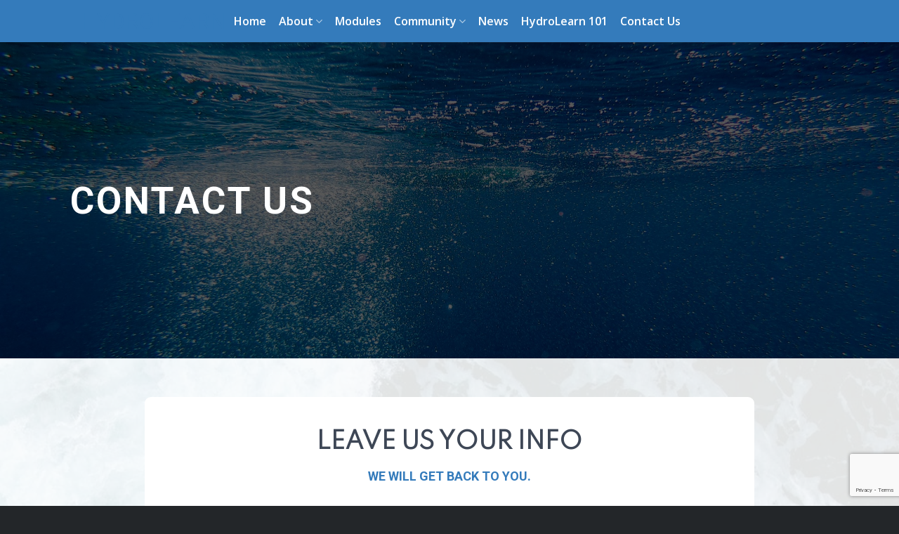

--- FILE ---
content_type: text/html; charset=UTF-8
request_url: https://hydrolearn.org/contact-us/
body_size: 12774
content:
<!DOCTYPE html>
<!--[if IE 9 ]> <html lang="en-US" class="ie9 loading-site no-js"> <![endif]-->
<!--[if IE 8 ]> <html lang="en-US" class="ie8 loading-site no-js"> <![endif]-->
<!--[if (gte IE 9)|!(IE)]><!--><html lang="en-US" class="loading-site no-js"> <!--<![endif]-->
<head><style>img.lazy{min-height:1px}</style><link rel="preload" href="https://hydrolearn.azureedge.net/wp-content/plugins/w3-total-cache/pub/js/lazyload.min.js" as="script">
	<meta charset="UTF-8" />
	<link rel="profile" href="http://gmpg.org/xfn/11" />
	<link rel="pingback" href="https://hydrolearn.org/xmlrpc.php" />

	<script>(function(html){html.className = html.className.replace(/\bno-js\b/,'js')})(document.documentElement);</script>
<title>Contact Us &#8211; HydroLearn</title>
<meta name='robots' content='max-image-preview:large' />
	<style>img:is([sizes="auto" i], [sizes^="auto," i]) { contain-intrinsic-size: 3000px 1500px }</style>
	<meta name="viewport" content="width=device-width, initial-scale=1, maximum-scale=1" /><link rel='dns-prefetch' href='//www.google.com' />
<link rel='dns-prefetch' href='//fonts.googleapis.com' />
<link rel="alternate" type="application/rss+xml" title="HydroLearn &raquo; Feed" href="https://hydrolearn.org/feed/" />
<link rel="alternate" type="application/rss+xml" title="HydroLearn &raquo; Comments Feed" href="https://hydrolearn.org/comments/feed/" />
<script type="text/javascript">
/* <![CDATA[ */
window._wpemojiSettings = {"baseUrl":"https:\/\/s.w.org\/images\/core\/emoji\/16.0.1\/72x72\/","ext":".png","svgUrl":"https:\/\/s.w.org\/images\/core\/emoji\/16.0.1\/svg\/","svgExt":".svg","source":{"concatemoji":"https:\/\/hydrolearn.org\/wp-includes\/js\/wp-emoji-release.min.js"}};
/*! This file is auto-generated */
!function(s,n){var o,i,e;function c(e){try{var t={supportTests:e,timestamp:(new Date).valueOf()};sessionStorage.setItem(o,JSON.stringify(t))}catch(e){}}function p(e,t,n){e.clearRect(0,0,e.canvas.width,e.canvas.height),e.fillText(t,0,0);var t=new Uint32Array(e.getImageData(0,0,e.canvas.width,e.canvas.height).data),a=(e.clearRect(0,0,e.canvas.width,e.canvas.height),e.fillText(n,0,0),new Uint32Array(e.getImageData(0,0,e.canvas.width,e.canvas.height).data));return t.every(function(e,t){return e===a[t]})}function u(e,t){e.clearRect(0,0,e.canvas.width,e.canvas.height),e.fillText(t,0,0);for(var n=e.getImageData(16,16,1,1),a=0;a<n.data.length;a++)if(0!==n.data[a])return!1;return!0}function f(e,t,n,a){switch(t){case"flag":return n(e,"\ud83c\udff3\ufe0f\u200d\u26a7\ufe0f","\ud83c\udff3\ufe0f\u200b\u26a7\ufe0f")?!1:!n(e,"\ud83c\udde8\ud83c\uddf6","\ud83c\udde8\u200b\ud83c\uddf6")&&!n(e,"\ud83c\udff4\udb40\udc67\udb40\udc62\udb40\udc65\udb40\udc6e\udb40\udc67\udb40\udc7f","\ud83c\udff4\u200b\udb40\udc67\u200b\udb40\udc62\u200b\udb40\udc65\u200b\udb40\udc6e\u200b\udb40\udc67\u200b\udb40\udc7f");case"emoji":return!a(e,"\ud83e\udedf")}return!1}function g(e,t,n,a){var r="undefined"!=typeof WorkerGlobalScope&&self instanceof WorkerGlobalScope?new OffscreenCanvas(300,150):s.createElement("canvas"),o=r.getContext("2d",{willReadFrequently:!0}),i=(o.textBaseline="top",o.font="600 32px Arial",{});return e.forEach(function(e){i[e]=t(o,e,n,a)}),i}function t(e){var t=s.createElement("script");t.src=e,t.defer=!0,s.head.appendChild(t)}"undefined"!=typeof Promise&&(o="wpEmojiSettingsSupports",i=["flag","emoji"],n.supports={everything:!0,everythingExceptFlag:!0},e=new Promise(function(e){s.addEventListener("DOMContentLoaded",e,{once:!0})}),new Promise(function(t){var n=function(){try{var e=JSON.parse(sessionStorage.getItem(o));if("object"==typeof e&&"number"==typeof e.timestamp&&(new Date).valueOf()<e.timestamp+604800&&"object"==typeof e.supportTests)return e.supportTests}catch(e){}return null}();if(!n){if("undefined"!=typeof Worker&&"undefined"!=typeof OffscreenCanvas&&"undefined"!=typeof URL&&URL.createObjectURL&&"undefined"!=typeof Blob)try{var e="postMessage("+g.toString()+"("+[JSON.stringify(i),f.toString(),p.toString(),u.toString()].join(",")+"));",a=new Blob([e],{type:"text/javascript"}),r=new Worker(URL.createObjectURL(a),{name:"wpTestEmojiSupports"});return void(r.onmessage=function(e){c(n=e.data),r.terminate(),t(n)})}catch(e){}c(n=g(i,f,p,u))}t(n)}).then(function(e){for(var t in e)n.supports[t]=e[t],n.supports.everything=n.supports.everything&&n.supports[t],"flag"!==t&&(n.supports.everythingExceptFlag=n.supports.everythingExceptFlag&&n.supports[t]);n.supports.everythingExceptFlag=n.supports.everythingExceptFlag&&!n.supports.flag,n.DOMReady=!1,n.readyCallback=function(){n.DOMReady=!0}}).then(function(){return e}).then(function(){var e;n.supports.everything||(n.readyCallback(),(e=n.source||{}).concatemoji?t(e.concatemoji):e.wpemoji&&e.twemoji&&(t(e.twemoji),t(e.wpemoji)))}))}((window,document),window._wpemojiSettings);
/* ]]> */
</script>
<style id='wp-emoji-styles-inline-css' type='text/css'>

	img.wp-smiley, img.emoji {
		display: inline !important;
		border: none !important;
		box-shadow: none !important;
		height: 1em !important;
		width: 1em !important;
		margin: 0 0.07em !important;
		vertical-align: -0.1em !important;
		background: none !important;
		padding: 0 !important;
	}
</style>
<link rel='stylesheet' id='wp-block-library-css' href='https://hydrolearn.azureedge.net/wp-includes/css/dist/block-library/style.min.css' type='text/css' media='all' />
<style id='classic-theme-styles-inline-css' type='text/css'>
/*! This file is auto-generated */
.wp-block-button__link{color:#fff;background-color:#32373c;border-radius:9999px;box-shadow:none;text-decoration:none;padding:calc(.667em + 2px) calc(1.333em + 2px);font-size:1.125em}.wp-block-file__button{background:#32373c;color:#fff;text-decoration:none}
</style>
<style id='global-styles-inline-css' type='text/css'>
:root{--wp--preset--aspect-ratio--square: 1;--wp--preset--aspect-ratio--4-3: 4/3;--wp--preset--aspect-ratio--3-4: 3/4;--wp--preset--aspect-ratio--3-2: 3/2;--wp--preset--aspect-ratio--2-3: 2/3;--wp--preset--aspect-ratio--16-9: 16/9;--wp--preset--aspect-ratio--9-16: 9/16;--wp--preset--color--black: #000000;--wp--preset--color--cyan-bluish-gray: #abb8c3;--wp--preset--color--white: #ffffff;--wp--preset--color--pale-pink: #f78da7;--wp--preset--color--vivid-red: #cf2e2e;--wp--preset--color--luminous-vivid-orange: #ff6900;--wp--preset--color--luminous-vivid-amber: #fcb900;--wp--preset--color--light-green-cyan: #7bdcb5;--wp--preset--color--vivid-green-cyan: #00d084;--wp--preset--color--pale-cyan-blue: #8ed1fc;--wp--preset--color--vivid-cyan-blue: #0693e3;--wp--preset--color--vivid-purple: #9b51e0;--wp--preset--gradient--vivid-cyan-blue-to-vivid-purple: linear-gradient(135deg,rgba(6,147,227,1) 0%,rgb(155,81,224) 100%);--wp--preset--gradient--light-green-cyan-to-vivid-green-cyan: linear-gradient(135deg,rgb(122,220,180) 0%,rgb(0,208,130) 100%);--wp--preset--gradient--luminous-vivid-amber-to-luminous-vivid-orange: linear-gradient(135deg,rgba(252,185,0,1) 0%,rgba(255,105,0,1) 100%);--wp--preset--gradient--luminous-vivid-orange-to-vivid-red: linear-gradient(135deg,rgba(255,105,0,1) 0%,rgb(207,46,46) 100%);--wp--preset--gradient--very-light-gray-to-cyan-bluish-gray: linear-gradient(135deg,rgb(238,238,238) 0%,rgb(169,184,195) 100%);--wp--preset--gradient--cool-to-warm-spectrum: linear-gradient(135deg,rgb(74,234,220) 0%,rgb(151,120,209) 20%,rgb(207,42,186) 40%,rgb(238,44,130) 60%,rgb(251,105,98) 80%,rgb(254,248,76) 100%);--wp--preset--gradient--blush-light-purple: linear-gradient(135deg,rgb(255,206,236) 0%,rgb(152,150,240) 100%);--wp--preset--gradient--blush-bordeaux: linear-gradient(135deg,rgb(254,205,165) 0%,rgb(254,45,45) 50%,rgb(107,0,62) 100%);--wp--preset--gradient--luminous-dusk: linear-gradient(135deg,rgb(255,203,112) 0%,rgb(199,81,192) 50%,rgb(65,88,208) 100%);--wp--preset--gradient--pale-ocean: linear-gradient(135deg,rgb(255,245,203) 0%,rgb(182,227,212) 50%,rgb(51,167,181) 100%);--wp--preset--gradient--electric-grass: linear-gradient(135deg,rgb(202,248,128) 0%,rgb(113,206,126) 100%);--wp--preset--gradient--midnight: linear-gradient(135deg,rgb(2,3,129) 0%,rgb(40,116,252) 100%);--wp--preset--font-size--small: 13px;--wp--preset--font-size--medium: 20px;--wp--preset--font-size--large: 36px;--wp--preset--font-size--x-large: 42px;--wp--preset--spacing--20: 0.44rem;--wp--preset--spacing--30: 0.67rem;--wp--preset--spacing--40: 1rem;--wp--preset--spacing--50: 1.5rem;--wp--preset--spacing--60: 2.25rem;--wp--preset--spacing--70: 3.38rem;--wp--preset--spacing--80: 5.06rem;--wp--preset--shadow--natural: 6px 6px 9px rgba(0, 0, 0, 0.2);--wp--preset--shadow--deep: 12px 12px 50px rgba(0, 0, 0, 0.4);--wp--preset--shadow--sharp: 6px 6px 0px rgba(0, 0, 0, 0.2);--wp--preset--shadow--outlined: 6px 6px 0px -3px rgba(255, 255, 255, 1), 6px 6px rgba(0, 0, 0, 1);--wp--preset--shadow--crisp: 6px 6px 0px rgba(0, 0, 0, 1);}:where(.is-layout-flex){gap: 0.5em;}:where(.is-layout-grid){gap: 0.5em;}body .is-layout-flex{display: flex;}.is-layout-flex{flex-wrap: wrap;align-items: center;}.is-layout-flex > :is(*, div){margin: 0;}body .is-layout-grid{display: grid;}.is-layout-grid > :is(*, div){margin: 0;}:where(.wp-block-columns.is-layout-flex){gap: 2em;}:where(.wp-block-columns.is-layout-grid){gap: 2em;}:where(.wp-block-post-template.is-layout-flex){gap: 1.25em;}:where(.wp-block-post-template.is-layout-grid){gap: 1.25em;}.has-black-color{color: var(--wp--preset--color--black) !important;}.has-cyan-bluish-gray-color{color: var(--wp--preset--color--cyan-bluish-gray) !important;}.has-white-color{color: var(--wp--preset--color--white) !important;}.has-pale-pink-color{color: var(--wp--preset--color--pale-pink) !important;}.has-vivid-red-color{color: var(--wp--preset--color--vivid-red) !important;}.has-luminous-vivid-orange-color{color: var(--wp--preset--color--luminous-vivid-orange) !important;}.has-luminous-vivid-amber-color{color: var(--wp--preset--color--luminous-vivid-amber) !important;}.has-light-green-cyan-color{color: var(--wp--preset--color--light-green-cyan) !important;}.has-vivid-green-cyan-color{color: var(--wp--preset--color--vivid-green-cyan) !important;}.has-pale-cyan-blue-color{color: var(--wp--preset--color--pale-cyan-blue) !important;}.has-vivid-cyan-blue-color{color: var(--wp--preset--color--vivid-cyan-blue) !important;}.has-vivid-purple-color{color: var(--wp--preset--color--vivid-purple) !important;}.has-black-background-color{background-color: var(--wp--preset--color--black) !important;}.has-cyan-bluish-gray-background-color{background-color: var(--wp--preset--color--cyan-bluish-gray) !important;}.has-white-background-color{background-color: var(--wp--preset--color--white) !important;}.has-pale-pink-background-color{background-color: var(--wp--preset--color--pale-pink) !important;}.has-vivid-red-background-color{background-color: var(--wp--preset--color--vivid-red) !important;}.has-luminous-vivid-orange-background-color{background-color: var(--wp--preset--color--luminous-vivid-orange) !important;}.has-luminous-vivid-amber-background-color{background-color: var(--wp--preset--color--luminous-vivid-amber) !important;}.has-light-green-cyan-background-color{background-color: var(--wp--preset--color--light-green-cyan) !important;}.has-vivid-green-cyan-background-color{background-color: var(--wp--preset--color--vivid-green-cyan) !important;}.has-pale-cyan-blue-background-color{background-color: var(--wp--preset--color--pale-cyan-blue) !important;}.has-vivid-cyan-blue-background-color{background-color: var(--wp--preset--color--vivid-cyan-blue) !important;}.has-vivid-purple-background-color{background-color: var(--wp--preset--color--vivid-purple) !important;}.has-black-border-color{border-color: var(--wp--preset--color--black) !important;}.has-cyan-bluish-gray-border-color{border-color: var(--wp--preset--color--cyan-bluish-gray) !important;}.has-white-border-color{border-color: var(--wp--preset--color--white) !important;}.has-pale-pink-border-color{border-color: var(--wp--preset--color--pale-pink) !important;}.has-vivid-red-border-color{border-color: var(--wp--preset--color--vivid-red) !important;}.has-luminous-vivid-orange-border-color{border-color: var(--wp--preset--color--luminous-vivid-orange) !important;}.has-luminous-vivid-amber-border-color{border-color: var(--wp--preset--color--luminous-vivid-amber) !important;}.has-light-green-cyan-border-color{border-color: var(--wp--preset--color--light-green-cyan) !important;}.has-vivid-green-cyan-border-color{border-color: var(--wp--preset--color--vivid-green-cyan) !important;}.has-pale-cyan-blue-border-color{border-color: var(--wp--preset--color--pale-cyan-blue) !important;}.has-vivid-cyan-blue-border-color{border-color: var(--wp--preset--color--vivid-cyan-blue) !important;}.has-vivid-purple-border-color{border-color: var(--wp--preset--color--vivid-purple) !important;}.has-vivid-cyan-blue-to-vivid-purple-gradient-background{background: var(--wp--preset--gradient--vivid-cyan-blue-to-vivid-purple) !important;}.has-light-green-cyan-to-vivid-green-cyan-gradient-background{background: var(--wp--preset--gradient--light-green-cyan-to-vivid-green-cyan) !important;}.has-luminous-vivid-amber-to-luminous-vivid-orange-gradient-background{background: var(--wp--preset--gradient--luminous-vivid-amber-to-luminous-vivid-orange) !important;}.has-luminous-vivid-orange-to-vivid-red-gradient-background{background: var(--wp--preset--gradient--luminous-vivid-orange-to-vivid-red) !important;}.has-very-light-gray-to-cyan-bluish-gray-gradient-background{background: var(--wp--preset--gradient--very-light-gray-to-cyan-bluish-gray) !important;}.has-cool-to-warm-spectrum-gradient-background{background: var(--wp--preset--gradient--cool-to-warm-spectrum) !important;}.has-blush-light-purple-gradient-background{background: var(--wp--preset--gradient--blush-light-purple) !important;}.has-blush-bordeaux-gradient-background{background: var(--wp--preset--gradient--blush-bordeaux) !important;}.has-luminous-dusk-gradient-background{background: var(--wp--preset--gradient--luminous-dusk) !important;}.has-pale-ocean-gradient-background{background: var(--wp--preset--gradient--pale-ocean) !important;}.has-electric-grass-gradient-background{background: var(--wp--preset--gradient--electric-grass) !important;}.has-midnight-gradient-background{background: var(--wp--preset--gradient--midnight) !important;}.has-small-font-size{font-size: var(--wp--preset--font-size--small) !important;}.has-medium-font-size{font-size: var(--wp--preset--font-size--medium) !important;}.has-large-font-size{font-size: var(--wp--preset--font-size--large) !important;}.has-x-large-font-size{font-size: var(--wp--preset--font-size--x-large) !important;}
:where(.wp-block-post-template.is-layout-flex){gap: 1.25em;}:where(.wp-block-post-template.is-layout-grid){gap: 1.25em;}
:where(.wp-block-columns.is-layout-flex){gap: 2em;}:where(.wp-block-columns.is-layout-grid){gap: 2em;}
:root :where(.wp-block-pullquote){font-size: 1.5em;line-height: 1.6;}
</style>
<link rel='stylesheet' id='contact-form-7-css' href='https://hydrolearn.azureedge.net/wp-content/plugins/contact-form-7/includes/css/styles.css' type='text/css' media='all' />
<link rel='stylesheet' id='flatsome-icons-css' href='https://hydrolearn.azureedge.net/wp-content/themes/flatsome/assets/css/fl-icons.css' type='text/css' media='all' />
<link rel='stylesheet' id='flatsome-main-css' href='https://hydrolearn.azureedge.net/wp-content/themes/flatsome/assets/css/flatsome.css' type='text/css' media='all' />
<link rel='stylesheet' id='flatsome-style-css' href='https://hydrolearn.azureedge.net/wp-content/themes/flatsome/style.css' type='text/css' media='all' />
<link rel='stylesheet' id='flatsome-googlefonts-css' href='//fonts.googleapis.com/css?family=Roboto%3Aregular%2C700%2C300%7COpen+Sans%3Aregular%2C600%7CSpartan%3Aregular%2Cregular&#038;display=swap' type='text/css' media='all' />
<script type="text/javascript" src="https://hydrolearn.azureedge.net/wp-includes/js/jquery/jquery.min.js" id="jquery-core-js"></script>
<script type="text/javascript" src="https://hydrolearn.azureedge.net/wp-includes/js/jquery/jquery-migrate.min.js" id="jquery-migrate-js"></script>
<link rel="https://api.w.org/" href="https://hydrolearn.org/wp-json/" /><link rel="alternate" title="JSON" type="application/json" href="https://hydrolearn.org/wp-json/wp/v2/pages/3315" /><link rel="EditURI" type="application/rsd+xml" title="RSD" href="https://hydrolearn.org/xmlrpc.php?rsd" />
<link rel="canonical" href="https://hydrolearn.org/contact-us/" />
<link rel='shortlink' href='https://hydrolearn.org/?p=3315' />
<link rel="alternate" title="oEmbed (JSON)" type="application/json+oembed" href="https://hydrolearn.org/wp-json/oembed/1.0/embed?url=https%3A%2F%2Fhydrolearn.org%2Fcontact-us%2F" />
<link rel="alternate" title="oEmbed (XML)" type="text/xml+oembed" href="https://hydrolearn.org/wp-json/oembed/1.0/embed?url=https%3A%2F%2Fhydrolearn.org%2Fcontact-us%2F&#038;format=xml" />
<style>.bg{opacity: 0; transition: opacity 1s; -webkit-transition: opacity 1s;} .bg-loaded{opacity: 1;}</style><!--[if IE]><link rel="stylesheet" type="text/css" href="https://hydrolearn.azureedge.net/wp-content/themes/flatsome/assets/css/ie-fallback.css"><script src="//cdnjs.cloudflare.com/ajax/libs/html5shiv/3.6.1/html5shiv.js"></script><script>var head = document.getElementsByTagName('head')[0],style = document.createElement('style');style.type = 'text/css';style.styleSheet.cssText = ':before,:after{content:none !important';head.appendChild(style);setTimeout(function(){head.removeChild(style);}, 0);</script><script src="https://hydrolearn.azureedge.net/wp-content/themes/flatsome/assets/libs/ie-flexibility.js"></script><![endif]--><style id="custom-css" type="text/css">:root {--primary-color: #347bbb;}.header-main{height: 60px}#logo img{max-height: 60px}#logo{width:188px;}.header-bottom{min-height: 10px}.header-top{min-height: 43px}.transparent .header-main{height: 30px}.transparent #logo img{max-height: 30px}.has-transparent + .page-title:first-of-type,.has-transparent + #main > .page-title,.has-transparent + #main > div > .page-title,.has-transparent + #main .page-header-wrapper:first-of-type .page-title{padding-top: 30px;}.header.show-on-scroll,.stuck .header-main{height:70px!important}.stuck #logo img{max-height: 70px!important}.search-form{ width: 66%;}.header-bg-color, .header-wrapper {background-color: #347bbb}.header-bottom {background-color: #f1f1f1}.header-main .nav > li > a{line-height: 16px }.header-bottom-nav > li > a{line-height: 29px }@media (max-width: 549px) {.header-main{height: 48px}#logo img{max-height: 48px}}.header-top{background-color:#3e4756!important;}.blog-wrapper{background-color: #f5f5f5;}/* Color */.accordion-title.active, .has-icon-bg .icon .icon-inner,.logo a, .primary.is-underline, .primary.is-link, .badge-outline .badge-inner, .nav-outline > li.active> a,.nav-outline >li.active > a, .cart-icon strong,[data-color='primary'], .is-outline.primary{color: #347bbb;}/* Color !important */[data-text-color="primary"]{color: #347bbb!important;}/* Background Color */[data-text-bg="primary"]{background-color: #347bbb;}/* Background */.scroll-to-bullets a,.featured-title, .label-new.menu-item > a:after, .nav-pagination > li > .current,.nav-pagination > li > span:hover,.nav-pagination > li > a:hover,.has-hover:hover .badge-outline .badge-inner,button[type="submit"], .button.wc-forward:not(.checkout):not(.checkout-button), .button.submit-button, .button.primary:not(.is-outline),.featured-table .title,.is-outline:hover, .has-icon:hover .icon-label,.nav-dropdown-bold .nav-column li > a:hover, .nav-dropdown.nav-dropdown-bold > li > a:hover, .nav-dropdown-bold.dark .nav-column li > a:hover, .nav-dropdown.nav-dropdown-bold.dark > li > a:hover, .is-outline:hover, .tagcloud a:hover,.grid-tools a, input[type='submit']:not(.is-form), .box-badge:hover .box-text, input.button.alt,.nav-box > li > a:hover,.nav-box > li.active > a,.nav-pills > li.active > a ,.current-dropdown .cart-icon strong, .cart-icon:hover strong, .nav-line-bottom > li > a:before, .nav-line-grow > li > a:before, .nav-line > li > a:before,.banner, .header-top, .slider-nav-circle .flickity-prev-next-button:hover svg, .slider-nav-circle .flickity-prev-next-button:hover .arrow, .primary.is-outline:hover, .button.primary:not(.is-outline), input[type='submit'].primary, input[type='submit'].primary, input[type='reset'].button, input[type='button'].primary, .badge-inner{background-color: #347bbb;}/* Border */.nav-vertical.nav-tabs > li.active > a,.scroll-to-bullets a.active,.nav-pagination > li > .current,.nav-pagination > li > span:hover,.nav-pagination > li > a:hover,.has-hover:hover .badge-outline .badge-inner,.accordion-title.active,.featured-table,.is-outline:hover, .tagcloud a:hover,blockquote, .has-border, .cart-icon strong:after,.cart-icon strong,.blockUI:before, .processing:before,.loading-spin, .slider-nav-circle .flickity-prev-next-button:hover svg, .slider-nav-circle .flickity-prev-next-button:hover .arrow, .primary.is-outline:hover{border-color: #347bbb}.nav-tabs > li.active > a{border-top-color: #347bbb}.widget_shopping_cart_content .blockUI.blockOverlay:before { border-left-color: #347bbb }.woocommerce-checkout-review-order .blockUI.blockOverlay:before { border-left-color: #347bbb }/* Fill */.slider .flickity-prev-next-button:hover svg,.slider .flickity-prev-next-button:hover .arrow{fill: #347bbb;}/* Background Color */[data-icon-label]:after, .secondary.is-underline:hover,.secondary.is-outline:hover,.icon-label,.button.secondary:not(.is-outline),.button.alt:not(.is-outline), .badge-inner.on-sale, .button.checkout, .single_add_to_cart_button, .current .breadcrumb-step{ background-color:#3e4756; }[data-text-bg="secondary"]{background-color: #3e4756;}/* Color */.secondary.is-underline,.secondary.is-link, .secondary.is-outline,.stars a.active, .star-rating:before, .woocommerce-page .star-rating:before,.star-rating span:before, .color-secondary{color: #3e4756}/* Color !important */[data-text-color="secondary"]{color: #3e4756!important;}/* Border */.secondary.is-outline:hover{border-color:#3e4756}.success.is-underline:hover,.success.is-outline:hover,.success{background-color: #00a9d7}.success-color, .success.is-link, .success.is-outline{color: #00a9d7;}.success-border{border-color: #00a9d7!important;}/* Color !important */[data-text-color="success"]{color: #00a9d7!important;}/* Background Color */[data-text-bg="success"]{background-color: #00a9d7;}.alert.is-underline:hover,.alert.is-outline:hover,.alert{background-color: #516371}.alert.is-link, .alert.is-outline, .color-alert{color: #516371;}/* Color !important */[data-text-color="alert"]{color: #516371!important;}/* Background Color */[data-text-bg="alert"]{background-color: #516371;}body{font-size: 100%;}@media screen and (max-width: 549px){body{font-size: 100%;}}body{font-family:"Roboto", sans-serif}body{font-weight: 300}.nav > li > a {font-family:"Open Sans", sans-serif;}.mobile-sidebar-levels-2 .nav > li > ul > li > a {font-family:"Open Sans", sans-serif;}.nav > li > a {font-weight: 600;}.mobile-sidebar-levels-2 .nav > li > ul > li > a {font-weight: 600;}h1,h2,h3,h4,h5,h6,.heading-font, .off-canvas-center .nav-sidebar.nav-vertical > li > a{font-family: "Roboto", sans-serif;}h1,h2,h3,h4,h5,h6,.heading-font,.banner h1,.banner h2{font-weight: 700;}.alt-font{font-family: "Spartan", sans-serif;}.alt-font{font-weight: 0!important;}.header:not(.transparent) .header-nav.nav > li > a {color: #ffffff;}.header:not(.transparent) .header-nav.nav > li > a:hover,.header:not(.transparent) .header-nav.nav > li.active > a,.header:not(.transparent) .header-nav.nav > li.current > a,.header:not(.transparent) .header-nav.nav > li > a.active,.header:not(.transparent) .header-nav.nav > li > a.current{color: #ffffff;}.header-nav.nav-line-bottom > li > a:before,.header-nav.nav-line-grow > li > a:before,.header-nav.nav-line > li > a:before,.header-nav.nav-box > li > a:hover,.header-nav.nav-box > li.active > a,.header-nav.nav-pills > li > a:hover,.header-nav.nav-pills > li.active > a{color:#FFF!important;background-color: #ffffff;}.header:not(.transparent) .header-bottom-nav.nav > li > a{color: #3e4756;}.header:not(.transparent) .header-bottom-nav.nav > li > a:hover,.header:not(.transparent) .header-bottom-nav.nav > li.active > a,.header:not(.transparent) .header-bottom-nav.nav > li.current > a,.header:not(.transparent) .header-bottom-nav.nav > li > a.active,.header:not(.transparent) .header-bottom-nav.nav > li > a.current{color: #347bbb;}.header-bottom-nav.nav-line-bottom > li > a:before,.header-bottom-nav.nav-line-grow > li > a:before,.header-bottom-nav.nav-line > li > a:before,.header-bottom-nav.nav-box > li > a:hover,.header-bottom-nav.nav-box > li.active > a,.header-bottom-nav.nav-pills > li > a:hover,.header-bottom-nav.nav-pills > li.active > a{color:#FFF!important;background-color: #347bbb;}a{color: #347bbb;}.header-main .social-icons,.header-main .cart-icon strong,.header-main .menu-title,.header-main .header-button > .button.is-outline,.header-main .nav > li > a > i:not(.icon-angle-down){color: #2d7dc1!important;}.header-main .header-button > .button.is-outline,.header-main .cart-icon strong:after,.header-main .cart-icon strong{border-color: #2d7dc1!important;}.header-main .header-button > .button:not(.is-outline){background-color: #2d7dc1!important;}.header-main .current-dropdown .cart-icon strong,.header-main .header-button > .button:hover,.header-main .header-button > .button:hover i,.header-main .header-button > .button:hover span{color:#FFF!important;}.header-main .menu-title:hover,.header-main .social-icons a:hover,.header-main .header-button > .button.is-outline:hover,.header-main .nav > li > a:hover > i:not(.icon-angle-down){color: #25213d!important;}.header-main .current-dropdown .cart-icon strong,.header-main .header-button > .button:hover{background-color: #25213d!important;}.header-main .current-dropdown .cart-icon strong:after,.header-main .current-dropdown .cart-icon strong,.header-main .header-button > .button:hover{border-color: #25213d!important;}.footer-2{background-image: url('https://hydrolearn.azureedge.net/wp-content/uploads/2021/09/443156731994.jpg');}.footer-2{background-color: #2b3238}.absolute-footer, html{background-color: #232629}/* Custom CSS */.dark .is-divider {background-color: rgb(52, 123, 187);}table.blueTable td, table.blueTable th {border: 1px solid #000000;padding: 5px 4px;}.label-new.menu-item > a:after{content:"New";}.label-hot.menu-item > a:after{content:"Hot";}.label-sale.menu-item > a:after{content:"Sale";}.label-popular.menu-item > a:after{content:"Popular";}</style></head>

<body class="wp-singular page-template page-template-page-blank page-template-page-blank-php page page-id-3315 wp-theme-flatsome lightbox nav-dropdown-has-arrow">


<a class="skip-link screen-reader-text" href="#main">Skip to content</a>

<div id="wrapper">

	
	<header id="header" class="header has-sticky sticky-jump">
		<div class="header-wrapper">
			<div id="masthead" class="header-main ">
      <div class="header-inner flex-row container logo-left medium-logo-center" role="navigation">

          <!-- Logo -->
          <div id="logo" class="flex-col logo">
            <!-- Header logo -->
<a href="https://hydrolearn.org/" title="HydroLearn" rel="home">
    HydroLearn</a>
          </div>

          <!-- Mobile Left Elements -->
          <div class="flex-col show-for-medium flex-left">
            <ul class="mobile-nav nav nav-left ">
              <li class="nav-icon has-icon">
  <div class="header-button">		<a href="#" data-open="#main-menu" data-pos="left" data-bg="main-menu-overlay" data-color="" class="icon primary button circle is-small" aria-label="Menu" aria-controls="main-menu" aria-expanded="false">
		
		  <i class="icon-menu" ></i>
		  <span class="menu-title uppercase hide-for-small">Menu</span>		</a>
	 </div> </li>            </ul>
          </div>

          <!-- Left Elements -->
          <div class="flex-col hide-for-medium flex-left
            flex-grow">
            <ul class="header-nav header-nav-main nav nav-left  nav-size-large nav-spacing-medium" >
              <li id="menu-item-1685" class="menu-item menu-item-type-post_type menu-item-object-page menu-item-home menu-item-1685"><a href="https://hydrolearn.org/" class="nav-top-link">Home</a></li>
<li id="menu-item-1694" class="menu-item menu-item-type-custom menu-item-object-custom menu-item-has-children menu-item-1694 has-dropdown"><a href="#" class="nav-top-link">About<i class="icon-angle-down" ></i></a>
<ul class="sub-menu nav-dropdown nav-dropdown-bold">
	<li id="menu-item-2444" class="menu-item menu-item-type-post_type menu-item-object-page menu-item-2444"><a href="https://hydrolearn.org/background/">Background</a></li>
	<li id="menu-item-2453" class="menu-item menu-item-type-post_type menu-item-object-page menu-item-2453"><a href="https://hydrolearn.org/publications/">Publications</a></li>
</ul>
</li>
<li id="menu-item-1725" class="menu-item menu-item-type-custom menu-item-object-custom menu-item-1725"><a target="_blank" rel="noopener noreferrer" href="https://edx.hydrolearn.org/courses" class="nav-top-link">Modules</a></li>
<li id="menu-item-3523" class="menu-item menu-item-type-custom menu-item-object-custom menu-item-has-children menu-item-3523 has-dropdown"><a href="#" class="nav-top-link">Community<i class="icon-angle-down" ></i></a>
<ul class="sub-menu nav-dropdown nav-dropdown-bold">
	<li id="menu-item-2405" class="menu-item menu-item-type-post_type menu-item-object-page menu-item-2405"><a href="https://hydrolearn.org/fellowship/">Fellowships</a></li>
	<li id="menu-item-3522" class="menu-item menu-item-type-post_type menu-item-object-page menu-item-3522"><a href="https://hydrolearn.org/what-hydrolearn-offers/">For Instructors</a></li>
	<li id="menu-item-3572" class="menu-item menu-item-type-custom menu-item-object-custom menu-item-3572"><a href="http://hydrolearn.org/what-hydrolearn-offers/#learner">For Learners</a></li>
</ul>
</li>
<li id="menu-item-2617" class="menu-item menu-item-type-post_type menu-item-object-page menu-item-2617"><a href="https://hydrolearn.org/news/" class="nav-top-link">News</a></li>
<li id="menu-item-3233" class="menu-item menu-item-type-post_type menu-item-object-page menu-item-3233"><a href="https://hydrolearn.org/hydrolearn-101/" class="nav-top-link">HydroLearn 101</a></li>
<li id="menu-item-3331" class="menu-item menu-item-type-post_type menu-item-object-page current-menu-item page_item page-item-3315 current_page_item menu-item-3331 active"><a href="https://hydrolearn.org/contact-us/" aria-current="page" class="nav-top-link">Contact Us</a></li>
            </ul>
          </div>

          <!-- Right Elements -->
          <div class="flex-col hide-for-medium flex-right">
            <ul class="header-nav header-nav-main nav nav-right  nav-size-large nav-spacing-medium">
                          </ul>
          </div>

          <!-- Mobile Right Elements -->
          <div class="flex-col show-for-medium flex-right">
            <ul class="mobile-nav nav nav-right ">
                          </ul>
          </div>

      </div>
     
            <div class="container"><div class="top-divider full-width"></div></div>
      </div>
<div class="header-bg-container fill"><div class="header-bg-image fill"></div><div class="header-bg-color fill"></div></div>		</div>
	</header>

	
	<main id="main" class="">


<div id="content" role="main" class="content-area">

		
			
  <div class="banner has-hover" id="banner-648103983">
          <div class="banner-inner fill">
        <div class="banner-bg fill" >
            <div class="bg fill bg-fill "></div>
                        <div class="overlay"></div>            
                    </div>
        <div class="banner-layers container">
            <div class="fill banner-link"></div>            
   <div id="text-box-958967383" class="text-box banner-layer x5 md-x50 lg-x50 y50 md-y50 lg-y50 res-text">
                                <div class="text dark">
              
              <div class="text-inner text-left">
                  
<h1 class="uppercase" style="text-align: left;"><span style="font-size: 95%;"><strong>Contact Us</strong></span></h1>
              </div>
           </div>
                            
<style>
#text-box-958967383 {
  width: 90%;
}
#text-box-958967383 .text {
  font-size: 100%;
}
@media (min-width:550px) {
  #text-box-958967383 {
    width: 100%;
  }
}
</style>
    </div>
 
        </div>
      </div>

            
<style>
#banner-648103983 {
  padding-top: 450px;
}
#banner-648103983 .bg.bg-loaded {
  background-image: url(https://hydrolearn.azureedge.net/wp-content/uploads/2022/06/banner-image-2.jpg);
}
#banner-648103983 .overlay {
  background-color: rgba(0, 0, 0, 0.65);
}
#banner-648103983 .bg {
  background-position: 0% 50%;
}
</style>
  </div>



	<section class="section" id="section_1105351763">
		<div class="bg section-bg fill bg-fill  " >

			
			<div class="section-bg-overlay absolute fill"></div>
			

		</div>

		<div class="section-content relative">
			
	<div id="gap-1572889624" class="gap-element clearfix" style="display:block; height:auto;">
		
<style>
#gap-1572889624 {
  padding-top: 15px;
}
</style>
	</div>
	
	<div id="gap-603984848" class="gap-element clearfix" style="display:block; height:auto;">
		
<style>
#gap-603984848 {
  padding-top: 20px;
}
</style>
	</div>
	
<div class="row row-small align-center"  id="row-1916747368">

	<div id="col-435800411" class="col medium-10 small-12 large-10"  >
		<div class="col-inner text-center" style="background-color:rgb(255, 255, 255);border-radius:9px;" >
			
			
<h1 class="alt-font"><span style="font-size: 120%;"><strong><span style="color: #3e4756;">LEAVE US YOUR INFO</span></strong></span></h1>
<h4><span style="color: #347bbb;">WE WILL GET BACK TO YOU.</span></h4>
	<div id="gap-782238369" class="gap-element clearfix" style="display:block; height:auto;">
		
<style>
#gap-782238369 {
  padding-top: 35px;
}
</style>
	</div>
	
<div class="row row-small"  id="row-104802461">

	<div id="col-908472993" class="col medium-8 small-12 large-8"  >
		<div class="col-inner"  >
			
			
<div role="form" class="wpcf7" id="wpcf7-f260-p3315-o1" lang="en-US" dir="ltr">
<div class="screen-reader-response"><p role="status" aria-live="polite" aria-atomic="true"></p> <ul></ul></div>
<form action="/contact-us/#wpcf7-f260-p3315-o1" method="post" class="wpcf7-form init" novalidate="novalidate" data-status="init">
<div style="display: none;">
<input type="hidden" name="_wpcf7" value="260" />
<input type="hidden" name="_wpcf7_version" value="5.6.2" />
<input type="hidden" name="_wpcf7_locale" value="en_US" />
<input type="hidden" name="_wpcf7_unit_tag" value="wpcf7-f260-p3315-o1" />
<input type="hidden" name="_wpcf7_container_post" value="3315" />
<input type="hidden" name="_wpcf7_posted_data_hash" value="" />
<input type="hidden" name="_wpcf7_recaptcha_response" value="" />
</div>
<div class="form-flat">
<span class="wpcf7-form-control-wrap" data-name="your-name"><input type="text" name="your-name" value="" size="40" class="wpcf7-form-control wpcf7-text wpcf7-validates-as-required" aria-required="true" aria-invalid="false" placeholder="Name" /></span></p>
<p><span class="wpcf7-form-control-wrap" data-name="your-email"><input type="email" name="your-email" value="" size="40" class="wpcf7-form-control wpcf7-text wpcf7-email wpcf7-validates-as-required wpcf7-validates-as-email" aria-required="true" aria-invalid="false" placeholder="Email" /></span></p>
<p><span class="wpcf7-form-control-wrap" data-name="your-organization"><input type="text" name="your-organization" value="" size="40" class="wpcf7-form-control wpcf7-text wpcf7-validates-as-required" aria-required="true" aria-invalid="false" placeholder="Organization" /></span></p>
<p><span class="wpcf7-form-control-wrap" data-name="your-message"><textarea name="your-message" cols="40" rows="10" class="wpcf7-form-control wpcf7-textarea wpcf7-validates-as-required" aria-required="true" aria-invalid="false" placeholder="Comments"></textarea></span> </p>
<p><input type="submit" value="SUBMIT NOW" class="wpcf7-form-control has-spinner wpcf7-submit button" />
</p></div>
<div class="wpcf7-response-output" aria-hidden="true"></div></form></div>
		</div>
			</div>

	
</div>
		</div>
		
<style>
#col-435800411 > .col-inner {
  padding: 5% 5% 5% 5%;
}
</style>
	</div>

	
</div>
		</div>

		
<style>
#section_1105351763 {
  padding-top: 20px;
  padding-bottom: 20px;
  min-height: 300px;
}
#section_1105351763 .section-bg-overlay {
  background-color: rgba(255, 255, 255, 0.88);
}
#section_1105351763 .section-bg.bg-loaded {
  background-image: url(https://hydrolearn.azureedge.net/wp-content/uploads/2021/09/654654.jpeg);
}
</style>
	</section>
	
		
				
</div>



</main>

<footer id="footer" class="footer-wrapper">

	
<!-- FOOTER 1 -->

<!-- FOOTER 2 -->
<div class="footer-widgets footer footer-2 dark">
		<div class="row dark large-columns-4 mb-0">
	   		
		<div id="block_widget-2" class="col pb-0 widget block_widget">
		<span class="widget-title">About us</span><div class="is-divider small"></div>
		<div class="row row-collapse"  id="row-937916917">


	<div id="col-1900398499" class="col small-12 large-12"  >
		<div class="col-inner text-center"  >
			
			

	<div class="img has-hover x md-x lg-x y md-y lg-y" id="image_1009103562">
								<div class="img-inner dark" >
									
					</div>
								
<style>
#image_1009103562 {
  width: 90%;
}
</style>
	</div>
	


		</div>
			</div>

	

	<div id="col-205787148" class="col small-12 large-12"  >
		<div class="col-inner text-center"  >
			
			

<p style="text-align: center;"><span style="font-size: 95%;"><a href="mailto:contact@hydrolearn.org">contact@hydrolearn.org</a></span></p>

		</div>
			</div>

	

	<div id="col-1010590175" class="col small-12 large-12"  >
		<div class="col-inner"  >
			
			

<div class="social-icons follow-icons full-width text-center" style="font-size:120%"><a href="https://twitter.com/hydrolearn" target="_blank"  data-label="Twitter"  rel="noopener noreferrer nofollow" class="icon plain  twitter tooltip" title="Follow on Twitter"><i class="icon-twitter" ></i></a><a href="https://www.youtube.com/channel/UCM3c_KqHn17XGv9iWsZFCEg/featured" target="_blank" rel="noopener noreferrer nofollow" data-label="YouTube" class="icon plain  youtube tooltip" title="Follow on YouTube"><i class="icon-youtube" ></i></a></div>


		</div>
		
<style>
#col-1010590175 > .col-inner {
  margin: -14px 0px 0px 0px;
}
</style>
	</div>

	

	<div id="col-840623565" class="col small-12 large-12"  >
		<div class="col-inner"  >
			
			

<p><span style="font-size: 90%;" data-line-height="xs">HydroLearn is an education project funded by the National Science Foundation to promote the collaborative development and adoption of authentic, active learning resources in hydrology and water resources.</span></p>
<p> </p>
<p style="text-align: center;"><strong><a href="https://hydrolearn.org/terms/">Terms and Conditions</a></strong></p>

		</div>
			</div>

	

</div>
		</div>
		<div id="nav_menu-2" class="col pb-0 widget widget_nav_menu"><span class="widget-title">Quick Links</span><div class="is-divider small"></div><div class="menu-menu1-container"><ul id="menu-menu1-1" class="menu"><li class="menu-item menu-item-type-post_type menu-item-object-page menu-item-home menu-item-1685"><a href="https://hydrolearn.org/">Home</a></li>
<li class="menu-item menu-item-type-custom menu-item-object-custom menu-item-has-children menu-item-1694"><a href="#">About</a>
<ul class="sub-menu">
	<li class="menu-item menu-item-type-post_type menu-item-object-page menu-item-2444"><a href="https://hydrolearn.org/background/">Background</a></li>
	<li class="menu-item menu-item-type-post_type menu-item-object-page menu-item-2453"><a href="https://hydrolearn.org/publications/">Publications</a></li>
</ul>
</li>
<li class="menu-item menu-item-type-custom menu-item-object-custom menu-item-1725"><a target="_blank" href="https://edx.hydrolearn.org/courses">Modules</a></li>
<li class="menu-item menu-item-type-custom menu-item-object-custom menu-item-has-children menu-item-3523"><a href="#">Community</a>
<ul class="sub-menu">
	<li class="menu-item menu-item-type-post_type menu-item-object-page menu-item-2405"><a href="https://hydrolearn.org/fellowship/">Fellowships</a></li>
	<li class="menu-item menu-item-type-post_type menu-item-object-page menu-item-3522"><a href="https://hydrolearn.org/what-hydrolearn-offers/">For Instructors</a></li>
	<li class="menu-item menu-item-type-custom menu-item-object-custom menu-item-3572"><a href="http://hydrolearn.org/what-hydrolearn-offers/#learner">For Learners</a></li>
</ul>
</li>
<li class="menu-item menu-item-type-post_type menu-item-object-page menu-item-2617"><a href="https://hydrolearn.org/news/">News</a></li>
<li class="menu-item menu-item-type-post_type menu-item-object-page menu-item-3233"><a href="https://hydrolearn.org/hydrolearn-101/">HydroLearn 101</a></li>
<li class="menu-item menu-item-type-post_type menu-item-object-page current-menu-item page_item page-item-3315 current_page_item menu-item-3331"><a href="https://hydrolearn.org/contact-us/" aria-current="page">Contact Us</a></li>
</ul></div></div>		<div id="flatsome_recent_posts-19" class="col pb-0 widget flatsome_recent_posts">		<span class="widget-title">Latest News</span><div class="is-divider small"></div>		<ul>		
		
		<li class="recent-blog-posts-li">
			<div class="flex-row recent-blog-posts align-top pt-half pb-half">
				<div class="flex-col mr-half">
					<div class="badge post-date  badge-outline">
							<div class="badge-inner bg-fill lazy" style="border:0;" data-bg="url(https://hydrolearn.azureedge.net/wp-content/uploads/2025/09/thumbnail_News-280x280.png)">
                                							</div>
					</div>
				</div>
				<div class="flex-col flex-grow">
					  <a href="https://hydrolearn.org/new-hydrolearn-modules-for-operational-hydrology/" title="New HydroLearn modules for Operational Hydrology">New HydroLearn modules for Operational Hydrology</a>
				   	  <span class="post_comments op-7 block is-xsmall"><span>Comments Off<span class="screen-reader-text"> on New HydroLearn modules for Operational Hydrology</span></span></span>
				</div>
			</div>
		</li>
		
		
		<li class="recent-blog-posts-li">
			<div class="flex-row recent-blog-posts align-top pt-half pb-half">
				<div class="flex-col mr-half">
					<div class="badge post-date  badge-outline">
							<div class="badge-inner bg-fill lazy" style="border:0;" data-bg="url(https://hydrolearn.azureedge.net/wp-content/uploads/2024/10/HydroLearn-Hackathon-2025-Flyer_update11-1-24-280x280.png)">
                                							</div>
					</div>
				</div>
				<div class="flex-col flex-grow">
					  <a href="https://hydrolearn.org/hydrolearn-ciroh-virtual-hackathon-for-faculty-postdocs-and-phd-students/" title="HydroLearn-CIROH Virtual Hackathon for Faculty, Postdocs, and PhD Students">HydroLearn-CIROH Virtual Hackathon for Faculty, Postdocs, and PhD Students</a>
				   	  <span class="post_comments op-7 block is-xsmall"><span>Comments Off<span class="screen-reader-text"> on HydroLearn-CIROH Virtual Hackathon for Faculty, Postdocs, and PhD Students</span></span></span>
				</div>
			</div>
		</li>
		
		
		<li class="recent-blog-posts-li">
			<div class="flex-row recent-blog-posts align-top pt-half pb-half">
				<div class="flex-col mr-half">
					<div class="badge post-date  badge-outline">
							<div class="badge-inner bg-fill lazy" style="border:0;" data-bg="url(https://hydrolearn.azureedge.net/wp-content/uploads/2023/12/Copy-of-HydroLearn-Hackathon-2024-UPDATE-280x280.png)">
                                							</div>
					</div>
				</div>
				<div class="flex-col flex-grow">
					  <a href="https://hydrolearn.org/hydrolearn-ciroh-virtual-summer-hackathon-workshop/" title="HydroLearn CIROH Virtual Summer Hackathon &#038; Workshop">HydroLearn CIROH Virtual Summer Hackathon &#038; Workshop</a>
				   	  <span class="post_comments op-7 block is-xsmall"><span>Comments Off<span class="screen-reader-text"> on HydroLearn CIROH Virtual Summer Hackathon &#038; Workshop</span></span></span>
				</div>
			</div>
		</li>
				</ul>		</div>
		<div id="block_widget-5" class="col pb-0 widget block_widget">
		<span class="widget-title">HYDROLEARN</span><div class="is-divider small"></div>
		<div class="row row-collapse row-full-width align-center"  id="row-927988392">


	<div id="col-347126566" class="col small-12 large-12"  >
		<div class="col-inner text-center"  >
			
			

	<div class="img has-hover x md-x lg-x y md-y lg-y" id="image_477729417">
								<div class="img-inner dark" >
			<img width="450" height="452" src="data:image/svg+xml,%3Csvg%20xmlns='http://www.w3.org/2000/svg'%20viewBox='0%200%20450%20452'%3E%3C/svg%3E" data-src="https://hydrolearn.azureedge.net/wp-content/uploads/2022/05/NSF_4-Color_Logo.png" class="attachment-original size-original lazy" alt="" decoding="async" data-srcset="https://hydrolearn.azureedge.net/wp-content/uploads/2022/05/NSF_4-Color_Logo.png 450w, https://hydrolearn.azureedge.net/wp-content/uploads/2022/05/NSF_4-Color_Logo-398x400.png 398w, https://hydrolearn.azureedge.net/wp-content/uploads/2022/05/NSF_4-Color_Logo-280x280.png 280w" data-sizes="auto, (max-width: 450px) 100vw, 450px" />						
					</div>
								
<style>
#image_477729417 {
  width: 44%;
}
</style>
	</div>
	


		</div>
			</div>

	

	<div id="col-776706108" class="col small-12 large-12"  >
		<div class="col-inner"  >
			
			

<p><span style="font-size: 85%;" data-line-height="xs">The HydroLearn project is supported by the National Science Foundation (NSF) under collaborative awards DUE-IUSE 1726965, 1725989, and 1726667; I-Corps 1644493; TUES 1122898; and CCLI 0737073.  Any opinions, findings, conclusions, or recommendations expressed in this material are those of the authors. and do not necessarily reflect the views of the NSF.</span></p>

		</div>
			</div>

	

</div>
		</div>
		        
		</div>
</div>



<div class="absolute-footer dark medium-text-center text-center">
  <div class="container clearfix">

    
    <div class="footer-primary pull-left">
            <div class="copyright-footer">
        <span style="color: #ffffff;">Copyright ©2026 HydroLearn. All Rights Reserved</span>      </div>
          </div>
  </div>
</div>
<a href="#top" class="back-to-top button icon invert plain fixed bottom z-1 is-outline hide-for-medium circle" id="top-link"><i class="icon-angle-up" ></i></a>

</footer>

</div>

<div id="main-menu" class="mobile-sidebar no-scrollbar mfp-hide">
	<div class="sidebar-menu no-scrollbar ">
		<ul class="nav nav-sidebar nav-vertical nav-uppercase">
			<li class="header-search-form search-form html relative has-icon">
	<div class="header-search-form-wrapper">
		<div class="searchform-wrapper ux-search-box relative is-normal"><form method="get" class="searchform" action="https://hydrolearn.org/" role="search">
		<div class="flex-row relative">
			<div class="flex-col flex-grow">
	   	   <input type="search" class="search-field mb-0" name="s" value="" id="s" placeholder="Search for anything" />
			</div>
			<div class="flex-col">
				<button type="submit" class="ux-search-submit submit-button secondary button icon mb-0" aria-label="Submit">
					<i class="icon-search" ></i>				</button>
			</div>
		</div>
    <div class="live-search-results text-left z-top"></div>
</form>
</div>	</div>
</li><li class="html header-button-1">
	<div class="header-button">
	<a href="#contact" class="button plain is-link is-large"  style="border-radius:5px;">
    <span>Sign In</span>
  </a>
	</div>
</li>


<li class="html header-button-2">
	<div class="header-button">
	<a class="button plain is-link is-large"  style="border-radius:99px;">
    <span>Sign Up</span>
  </a>
	</div>
</li>
<li class="menu-item menu-item-type-post_type menu-item-object-page menu-item-home menu-item-1685"><a href="https://hydrolearn.org/">Home</a></li>
<li class="menu-item menu-item-type-custom menu-item-object-custom menu-item-has-children menu-item-1694"><a href="#">About</a>
<ul class="sub-menu nav-sidebar-ul children">
	<li class="menu-item menu-item-type-post_type menu-item-object-page menu-item-2444"><a href="https://hydrolearn.org/background/">Background</a></li>
	<li class="menu-item menu-item-type-post_type menu-item-object-page menu-item-2453"><a href="https://hydrolearn.org/publications/">Publications</a></li>
</ul>
</li>
<li class="menu-item menu-item-type-custom menu-item-object-custom menu-item-1725"><a target="_blank" rel="noopener noreferrer" href="https://edx.hydrolearn.org/courses">Modules</a></li>
<li class="menu-item menu-item-type-custom menu-item-object-custom menu-item-has-children menu-item-3523"><a href="#">Community</a>
<ul class="sub-menu nav-sidebar-ul children">
	<li class="menu-item menu-item-type-post_type menu-item-object-page menu-item-2405"><a href="https://hydrolearn.org/fellowship/">Fellowships</a></li>
	<li class="menu-item menu-item-type-post_type menu-item-object-page menu-item-3522"><a href="https://hydrolearn.org/what-hydrolearn-offers/">For Instructors</a></li>
	<li class="menu-item menu-item-type-custom menu-item-object-custom menu-item-3572"><a href="http://hydrolearn.org/what-hydrolearn-offers/#learner">For Learners</a></li>
</ul>
</li>
<li class="menu-item menu-item-type-post_type menu-item-object-page menu-item-2617"><a href="https://hydrolearn.org/news/">News</a></li>
<li class="menu-item menu-item-type-post_type menu-item-object-page menu-item-3233"><a href="https://hydrolearn.org/hydrolearn-101/">HydroLearn 101</a></li>
<li class="menu-item menu-item-type-post_type menu-item-object-page current-menu-item page_item page-item-3315 current_page_item menu-item-3331"><a href="https://hydrolearn.org/contact-us/" aria-current="page">Contact Us</a></li>
<li class="html header-social-icons ml-0">
	<div class="social-icons follow-icons" ><a href="https://twitter.com/hydrolearn" target="_blank"  data-label="Twitter"  rel="noopener noreferrer nofollow" class="icon button circle is-outline  twitter tooltip" title="Follow on Twitter"><i class="icon-twitter" ></i></a><a href="https://www.youtube.com/channel/UCM3c_KqHn17XGv9iWsZFCEg/featured" target="_blank" rel="noopener noreferrer nofollow" data-label="YouTube" class="icon button circle is-outline  youtube tooltip" title="Follow on YouTube"><i class="icon-youtube" ></i></a></div></li>		</ul>
	</div>
</div>
<script type="speculationrules">
{"prefetch":[{"source":"document","where":{"and":[{"href_matches":"\/*"},{"not":{"href_matches":["\/wp-*.php","\/wp-admin\/*","\/wp-content\/uploads\/*","\/wp-content\/*","\/wp-content\/plugins\/*","\/wp-content\/themes\/flatsome\/*","\/*\\?(.+)"]}},{"not":{"selector_matches":"a[rel~=\"nofollow\"]"}},{"not":{"selector_matches":".no-prefetch, .no-prefetch a"}}]},"eagerness":"conservative"}]}
</script>
<script type="text/javascript" src="https://hydrolearn.azureedge.net/wp-includes/js/dist/vendor/wp-polyfill.min.js" id="wp-polyfill-js"></script>
<script type="text/javascript" id="contact-form-7-js-extra">
/* <![CDATA[ */
var wpcf7 = {"api":{"root":"https:\/\/hydrolearn.org\/wp-json\/","namespace":"contact-form-7\/v1"},"cached":"1"};
/* ]]> */
</script>
<script type="text/javascript" src="https://hydrolearn.azureedge.net/wp-content/plugins/contact-form-7/includes/js/index.js" id="contact-form-7-js"></script>
<script type="text/javascript" src="https://hydrolearn.azureedge.net/wp-content/themes/flatsome/inc/extensions/flatsome-live-search/flatsome-live-search.js" id="flatsome-live-search-js"></script>
<script type="text/javascript" src="https://www.google.com/recaptcha/api.js?render=6Lf2FcohAAAAANIZoBA6mkjmt3kwZ2bWOUgtJJRP" id="google-recaptcha-js"></script>
<script type="text/javascript" id="wpcf7-recaptcha-js-extra">
/* <![CDATA[ */
var wpcf7_recaptcha = {"sitekey":"6Lf2FcohAAAAANIZoBA6mkjmt3kwZ2bWOUgtJJRP","actions":{"homepage":"homepage","contactform":"contactform"}};
/* ]]> */
</script>
<script type="text/javascript" src="https://hydrolearn.azureedge.net/wp-content/plugins/contact-form-7/modules/recaptcha/index.js" id="wpcf7-recaptcha-js"></script>
<script type="text/javascript" src="https://hydrolearn.azureedge.net/wp-includes/js/hoverIntent.min.js" id="hoverIntent-js"></script>
<script type="text/javascript" id="flatsome-js-js-extra">
/* <![CDATA[ */
var flatsomeVars = {"ajaxurl":"https:\/\/hydrolearn.org\/wp-admin\/admin-ajax.php","rtl":"","sticky_height":"70","lightbox":{"close_markup":"<button title=\"%title%\" type=\"button\" class=\"mfp-close\"><svg xmlns=\"http:\/\/www.w3.org\/2000\/svg\" width=\"28\" height=\"28\" viewBox=\"0 0 24 24\" fill=\"none\" stroke=\"currentColor\" stroke-width=\"2\" stroke-linecap=\"round\" stroke-linejoin=\"round\" class=\"feather feather-x\"><line x1=\"18\" y1=\"6\" x2=\"6\" y2=\"18\"><\/line><line x1=\"6\" y1=\"6\" x2=\"18\" y2=\"18\"><\/line><\/svg><\/button>","close_btn_inside":false},"user":{"can_edit_pages":false},"i18n":{"mainMenu":"Main Menu"},"options":{"cookie_notice_version":"1"}};
/* ]]> */
</script>
<script type="text/javascript" src="https://hydrolearn.azureedge.net/wp-content/themes/flatsome/assets/js/flatsome.js" id="flatsome-js-js"></script>

<script>window.w3tc_lazyload=1,window.lazyLoadOptions={elements_selector:".lazy",callback_loaded:function(t){var e;try{e=new CustomEvent("w3tc_lazyload_loaded",{detail:{e:t}})}catch(a){(e=document.createEvent("CustomEvent")).initCustomEvent("w3tc_lazyload_loaded",!1,!1,{e:t})}window.dispatchEvent(e)}}</script><script async src="https://hydrolearn.azureedge.net/wp-content/plugins/w3-total-cache/pub/js/lazyload.min.js"></script></body>
</html>

<!--
Performance optimized by W3 Total Cache. Learn more: https://www.boldgrid.com/w3-total-cache/

Object Caching 88/131 objects using redis
Page Caching using redis 
Content Delivery Network via hydrolearn.azureedge.net
Lazy Loading
Database Caching 4/10 queries in 0.026 seconds using redis

Served from: hydrolearn.org @ 2026-01-21 23:03:05 by W3 Total Cache
-->

--- FILE ---
content_type: text/html; charset=utf-8
request_url: https://www.google.com/recaptcha/api2/anchor?ar=1&k=6Lf2FcohAAAAANIZoBA6mkjmt3kwZ2bWOUgtJJRP&co=aHR0cHM6Ly9oeWRyb2xlYXJuLm9yZzo0NDM.&hl=en&v=PoyoqOPhxBO7pBk68S4YbpHZ&size=invisible&anchor-ms=20000&execute-ms=30000&cb=yi3n9ec2abdp
body_size: 48657
content:
<!DOCTYPE HTML><html dir="ltr" lang="en"><head><meta http-equiv="Content-Type" content="text/html; charset=UTF-8">
<meta http-equiv="X-UA-Compatible" content="IE=edge">
<title>reCAPTCHA</title>
<style type="text/css">
/* cyrillic-ext */
@font-face {
  font-family: 'Roboto';
  font-style: normal;
  font-weight: 400;
  font-stretch: 100%;
  src: url(//fonts.gstatic.com/s/roboto/v48/KFO7CnqEu92Fr1ME7kSn66aGLdTylUAMa3GUBHMdazTgWw.woff2) format('woff2');
  unicode-range: U+0460-052F, U+1C80-1C8A, U+20B4, U+2DE0-2DFF, U+A640-A69F, U+FE2E-FE2F;
}
/* cyrillic */
@font-face {
  font-family: 'Roboto';
  font-style: normal;
  font-weight: 400;
  font-stretch: 100%;
  src: url(//fonts.gstatic.com/s/roboto/v48/KFO7CnqEu92Fr1ME7kSn66aGLdTylUAMa3iUBHMdazTgWw.woff2) format('woff2');
  unicode-range: U+0301, U+0400-045F, U+0490-0491, U+04B0-04B1, U+2116;
}
/* greek-ext */
@font-face {
  font-family: 'Roboto';
  font-style: normal;
  font-weight: 400;
  font-stretch: 100%;
  src: url(//fonts.gstatic.com/s/roboto/v48/KFO7CnqEu92Fr1ME7kSn66aGLdTylUAMa3CUBHMdazTgWw.woff2) format('woff2');
  unicode-range: U+1F00-1FFF;
}
/* greek */
@font-face {
  font-family: 'Roboto';
  font-style: normal;
  font-weight: 400;
  font-stretch: 100%;
  src: url(//fonts.gstatic.com/s/roboto/v48/KFO7CnqEu92Fr1ME7kSn66aGLdTylUAMa3-UBHMdazTgWw.woff2) format('woff2');
  unicode-range: U+0370-0377, U+037A-037F, U+0384-038A, U+038C, U+038E-03A1, U+03A3-03FF;
}
/* math */
@font-face {
  font-family: 'Roboto';
  font-style: normal;
  font-weight: 400;
  font-stretch: 100%;
  src: url(//fonts.gstatic.com/s/roboto/v48/KFO7CnqEu92Fr1ME7kSn66aGLdTylUAMawCUBHMdazTgWw.woff2) format('woff2');
  unicode-range: U+0302-0303, U+0305, U+0307-0308, U+0310, U+0312, U+0315, U+031A, U+0326-0327, U+032C, U+032F-0330, U+0332-0333, U+0338, U+033A, U+0346, U+034D, U+0391-03A1, U+03A3-03A9, U+03B1-03C9, U+03D1, U+03D5-03D6, U+03F0-03F1, U+03F4-03F5, U+2016-2017, U+2034-2038, U+203C, U+2040, U+2043, U+2047, U+2050, U+2057, U+205F, U+2070-2071, U+2074-208E, U+2090-209C, U+20D0-20DC, U+20E1, U+20E5-20EF, U+2100-2112, U+2114-2115, U+2117-2121, U+2123-214F, U+2190, U+2192, U+2194-21AE, U+21B0-21E5, U+21F1-21F2, U+21F4-2211, U+2213-2214, U+2216-22FF, U+2308-230B, U+2310, U+2319, U+231C-2321, U+2336-237A, U+237C, U+2395, U+239B-23B7, U+23D0, U+23DC-23E1, U+2474-2475, U+25AF, U+25B3, U+25B7, U+25BD, U+25C1, U+25CA, U+25CC, U+25FB, U+266D-266F, U+27C0-27FF, U+2900-2AFF, U+2B0E-2B11, U+2B30-2B4C, U+2BFE, U+3030, U+FF5B, U+FF5D, U+1D400-1D7FF, U+1EE00-1EEFF;
}
/* symbols */
@font-face {
  font-family: 'Roboto';
  font-style: normal;
  font-weight: 400;
  font-stretch: 100%;
  src: url(//fonts.gstatic.com/s/roboto/v48/KFO7CnqEu92Fr1ME7kSn66aGLdTylUAMaxKUBHMdazTgWw.woff2) format('woff2');
  unicode-range: U+0001-000C, U+000E-001F, U+007F-009F, U+20DD-20E0, U+20E2-20E4, U+2150-218F, U+2190, U+2192, U+2194-2199, U+21AF, U+21E6-21F0, U+21F3, U+2218-2219, U+2299, U+22C4-22C6, U+2300-243F, U+2440-244A, U+2460-24FF, U+25A0-27BF, U+2800-28FF, U+2921-2922, U+2981, U+29BF, U+29EB, U+2B00-2BFF, U+4DC0-4DFF, U+FFF9-FFFB, U+10140-1018E, U+10190-1019C, U+101A0, U+101D0-101FD, U+102E0-102FB, U+10E60-10E7E, U+1D2C0-1D2D3, U+1D2E0-1D37F, U+1F000-1F0FF, U+1F100-1F1AD, U+1F1E6-1F1FF, U+1F30D-1F30F, U+1F315, U+1F31C, U+1F31E, U+1F320-1F32C, U+1F336, U+1F378, U+1F37D, U+1F382, U+1F393-1F39F, U+1F3A7-1F3A8, U+1F3AC-1F3AF, U+1F3C2, U+1F3C4-1F3C6, U+1F3CA-1F3CE, U+1F3D4-1F3E0, U+1F3ED, U+1F3F1-1F3F3, U+1F3F5-1F3F7, U+1F408, U+1F415, U+1F41F, U+1F426, U+1F43F, U+1F441-1F442, U+1F444, U+1F446-1F449, U+1F44C-1F44E, U+1F453, U+1F46A, U+1F47D, U+1F4A3, U+1F4B0, U+1F4B3, U+1F4B9, U+1F4BB, U+1F4BF, U+1F4C8-1F4CB, U+1F4D6, U+1F4DA, U+1F4DF, U+1F4E3-1F4E6, U+1F4EA-1F4ED, U+1F4F7, U+1F4F9-1F4FB, U+1F4FD-1F4FE, U+1F503, U+1F507-1F50B, U+1F50D, U+1F512-1F513, U+1F53E-1F54A, U+1F54F-1F5FA, U+1F610, U+1F650-1F67F, U+1F687, U+1F68D, U+1F691, U+1F694, U+1F698, U+1F6AD, U+1F6B2, U+1F6B9-1F6BA, U+1F6BC, U+1F6C6-1F6CF, U+1F6D3-1F6D7, U+1F6E0-1F6EA, U+1F6F0-1F6F3, U+1F6F7-1F6FC, U+1F700-1F7FF, U+1F800-1F80B, U+1F810-1F847, U+1F850-1F859, U+1F860-1F887, U+1F890-1F8AD, U+1F8B0-1F8BB, U+1F8C0-1F8C1, U+1F900-1F90B, U+1F93B, U+1F946, U+1F984, U+1F996, U+1F9E9, U+1FA00-1FA6F, U+1FA70-1FA7C, U+1FA80-1FA89, U+1FA8F-1FAC6, U+1FACE-1FADC, U+1FADF-1FAE9, U+1FAF0-1FAF8, U+1FB00-1FBFF;
}
/* vietnamese */
@font-face {
  font-family: 'Roboto';
  font-style: normal;
  font-weight: 400;
  font-stretch: 100%;
  src: url(//fonts.gstatic.com/s/roboto/v48/KFO7CnqEu92Fr1ME7kSn66aGLdTylUAMa3OUBHMdazTgWw.woff2) format('woff2');
  unicode-range: U+0102-0103, U+0110-0111, U+0128-0129, U+0168-0169, U+01A0-01A1, U+01AF-01B0, U+0300-0301, U+0303-0304, U+0308-0309, U+0323, U+0329, U+1EA0-1EF9, U+20AB;
}
/* latin-ext */
@font-face {
  font-family: 'Roboto';
  font-style: normal;
  font-weight: 400;
  font-stretch: 100%;
  src: url(//fonts.gstatic.com/s/roboto/v48/KFO7CnqEu92Fr1ME7kSn66aGLdTylUAMa3KUBHMdazTgWw.woff2) format('woff2');
  unicode-range: U+0100-02BA, U+02BD-02C5, U+02C7-02CC, U+02CE-02D7, U+02DD-02FF, U+0304, U+0308, U+0329, U+1D00-1DBF, U+1E00-1E9F, U+1EF2-1EFF, U+2020, U+20A0-20AB, U+20AD-20C0, U+2113, U+2C60-2C7F, U+A720-A7FF;
}
/* latin */
@font-face {
  font-family: 'Roboto';
  font-style: normal;
  font-weight: 400;
  font-stretch: 100%;
  src: url(//fonts.gstatic.com/s/roboto/v48/KFO7CnqEu92Fr1ME7kSn66aGLdTylUAMa3yUBHMdazQ.woff2) format('woff2');
  unicode-range: U+0000-00FF, U+0131, U+0152-0153, U+02BB-02BC, U+02C6, U+02DA, U+02DC, U+0304, U+0308, U+0329, U+2000-206F, U+20AC, U+2122, U+2191, U+2193, U+2212, U+2215, U+FEFF, U+FFFD;
}
/* cyrillic-ext */
@font-face {
  font-family: 'Roboto';
  font-style: normal;
  font-weight: 500;
  font-stretch: 100%;
  src: url(//fonts.gstatic.com/s/roboto/v48/KFO7CnqEu92Fr1ME7kSn66aGLdTylUAMa3GUBHMdazTgWw.woff2) format('woff2');
  unicode-range: U+0460-052F, U+1C80-1C8A, U+20B4, U+2DE0-2DFF, U+A640-A69F, U+FE2E-FE2F;
}
/* cyrillic */
@font-face {
  font-family: 'Roboto';
  font-style: normal;
  font-weight: 500;
  font-stretch: 100%;
  src: url(//fonts.gstatic.com/s/roboto/v48/KFO7CnqEu92Fr1ME7kSn66aGLdTylUAMa3iUBHMdazTgWw.woff2) format('woff2');
  unicode-range: U+0301, U+0400-045F, U+0490-0491, U+04B0-04B1, U+2116;
}
/* greek-ext */
@font-face {
  font-family: 'Roboto';
  font-style: normal;
  font-weight: 500;
  font-stretch: 100%;
  src: url(//fonts.gstatic.com/s/roboto/v48/KFO7CnqEu92Fr1ME7kSn66aGLdTylUAMa3CUBHMdazTgWw.woff2) format('woff2');
  unicode-range: U+1F00-1FFF;
}
/* greek */
@font-face {
  font-family: 'Roboto';
  font-style: normal;
  font-weight: 500;
  font-stretch: 100%;
  src: url(//fonts.gstatic.com/s/roboto/v48/KFO7CnqEu92Fr1ME7kSn66aGLdTylUAMa3-UBHMdazTgWw.woff2) format('woff2');
  unicode-range: U+0370-0377, U+037A-037F, U+0384-038A, U+038C, U+038E-03A1, U+03A3-03FF;
}
/* math */
@font-face {
  font-family: 'Roboto';
  font-style: normal;
  font-weight: 500;
  font-stretch: 100%;
  src: url(//fonts.gstatic.com/s/roboto/v48/KFO7CnqEu92Fr1ME7kSn66aGLdTylUAMawCUBHMdazTgWw.woff2) format('woff2');
  unicode-range: U+0302-0303, U+0305, U+0307-0308, U+0310, U+0312, U+0315, U+031A, U+0326-0327, U+032C, U+032F-0330, U+0332-0333, U+0338, U+033A, U+0346, U+034D, U+0391-03A1, U+03A3-03A9, U+03B1-03C9, U+03D1, U+03D5-03D6, U+03F0-03F1, U+03F4-03F5, U+2016-2017, U+2034-2038, U+203C, U+2040, U+2043, U+2047, U+2050, U+2057, U+205F, U+2070-2071, U+2074-208E, U+2090-209C, U+20D0-20DC, U+20E1, U+20E5-20EF, U+2100-2112, U+2114-2115, U+2117-2121, U+2123-214F, U+2190, U+2192, U+2194-21AE, U+21B0-21E5, U+21F1-21F2, U+21F4-2211, U+2213-2214, U+2216-22FF, U+2308-230B, U+2310, U+2319, U+231C-2321, U+2336-237A, U+237C, U+2395, U+239B-23B7, U+23D0, U+23DC-23E1, U+2474-2475, U+25AF, U+25B3, U+25B7, U+25BD, U+25C1, U+25CA, U+25CC, U+25FB, U+266D-266F, U+27C0-27FF, U+2900-2AFF, U+2B0E-2B11, U+2B30-2B4C, U+2BFE, U+3030, U+FF5B, U+FF5D, U+1D400-1D7FF, U+1EE00-1EEFF;
}
/* symbols */
@font-face {
  font-family: 'Roboto';
  font-style: normal;
  font-weight: 500;
  font-stretch: 100%;
  src: url(//fonts.gstatic.com/s/roboto/v48/KFO7CnqEu92Fr1ME7kSn66aGLdTylUAMaxKUBHMdazTgWw.woff2) format('woff2');
  unicode-range: U+0001-000C, U+000E-001F, U+007F-009F, U+20DD-20E0, U+20E2-20E4, U+2150-218F, U+2190, U+2192, U+2194-2199, U+21AF, U+21E6-21F0, U+21F3, U+2218-2219, U+2299, U+22C4-22C6, U+2300-243F, U+2440-244A, U+2460-24FF, U+25A0-27BF, U+2800-28FF, U+2921-2922, U+2981, U+29BF, U+29EB, U+2B00-2BFF, U+4DC0-4DFF, U+FFF9-FFFB, U+10140-1018E, U+10190-1019C, U+101A0, U+101D0-101FD, U+102E0-102FB, U+10E60-10E7E, U+1D2C0-1D2D3, U+1D2E0-1D37F, U+1F000-1F0FF, U+1F100-1F1AD, U+1F1E6-1F1FF, U+1F30D-1F30F, U+1F315, U+1F31C, U+1F31E, U+1F320-1F32C, U+1F336, U+1F378, U+1F37D, U+1F382, U+1F393-1F39F, U+1F3A7-1F3A8, U+1F3AC-1F3AF, U+1F3C2, U+1F3C4-1F3C6, U+1F3CA-1F3CE, U+1F3D4-1F3E0, U+1F3ED, U+1F3F1-1F3F3, U+1F3F5-1F3F7, U+1F408, U+1F415, U+1F41F, U+1F426, U+1F43F, U+1F441-1F442, U+1F444, U+1F446-1F449, U+1F44C-1F44E, U+1F453, U+1F46A, U+1F47D, U+1F4A3, U+1F4B0, U+1F4B3, U+1F4B9, U+1F4BB, U+1F4BF, U+1F4C8-1F4CB, U+1F4D6, U+1F4DA, U+1F4DF, U+1F4E3-1F4E6, U+1F4EA-1F4ED, U+1F4F7, U+1F4F9-1F4FB, U+1F4FD-1F4FE, U+1F503, U+1F507-1F50B, U+1F50D, U+1F512-1F513, U+1F53E-1F54A, U+1F54F-1F5FA, U+1F610, U+1F650-1F67F, U+1F687, U+1F68D, U+1F691, U+1F694, U+1F698, U+1F6AD, U+1F6B2, U+1F6B9-1F6BA, U+1F6BC, U+1F6C6-1F6CF, U+1F6D3-1F6D7, U+1F6E0-1F6EA, U+1F6F0-1F6F3, U+1F6F7-1F6FC, U+1F700-1F7FF, U+1F800-1F80B, U+1F810-1F847, U+1F850-1F859, U+1F860-1F887, U+1F890-1F8AD, U+1F8B0-1F8BB, U+1F8C0-1F8C1, U+1F900-1F90B, U+1F93B, U+1F946, U+1F984, U+1F996, U+1F9E9, U+1FA00-1FA6F, U+1FA70-1FA7C, U+1FA80-1FA89, U+1FA8F-1FAC6, U+1FACE-1FADC, U+1FADF-1FAE9, U+1FAF0-1FAF8, U+1FB00-1FBFF;
}
/* vietnamese */
@font-face {
  font-family: 'Roboto';
  font-style: normal;
  font-weight: 500;
  font-stretch: 100%;
  src: url(//fonts.gstatic.com/s/roboto/v48/KFO7CnqEu92Fr1ME7kSn66aGLdTylUAMa3OUBHMdazTgWw.woff2) format('woff2');
  unicode-range: U+0102-0103, U+0110-0111, U+0128-0129, U+0168-0169, U+01A0-01A1, U+01AF-01B0, U+0300-0301, U+0303-0304, U+0308-0309, U+0323, U+0329, U+1EA0-1EF9, U+20AB;
}
/* latin-ext */
@font-face {
  font-family: 'Roboto';
  font-style: normal;
  font-weight: 500;
  font-stretch: 100%;
  src: url(//fonts.gstatic.com/s/roboto/v48/KFO7CnqEu92Fr1ME7kSn66aGLdTylUAMa3KUBHMdazTgWw.woff2) format('woff2');
  unicode-range: U+0100-02BA, U+02BD-02C5, U+02C7-02CC, U+02CE-02D7, U+02DD-02FF, U+0304, U+0308, U+0329, U+1D00-1DBF, U+1E00-1E9F, U+1EF2-1EFF, U+2020, U+20A0-20AB, U+20AD-20C0, U+2113, U+2C60-2C7F, U+A720-A7FF;
}
/* latin */
@font-face {
  font-family: 'Roboto';
  font-style: normal;
  font-weight: 500;
  font-stretch: 100%;
  src: url(//fonts.gstatic.com/s/roboto/v48/KFO7CnqEu92Fr1ME7kSn66aGLdTylUAMa3yUBHMdazQ.woff2) format('woff2');
  unicode-range: U+0000-00FF, U+0131, U+0152-0153, U+02BB-02BC, U+02C6, U+02DA, U+02DC, U+0304, U+0308, U+0329, U+2000-206F, U+20AC, U+2122, U+2191, U+2193, U+2212, U+2215, U+FEFF, U+FFFD;
}
/* cyrillic-ext */
@font-face {
  font-family: 'Roboto';
  font-style: normal;
  font-weight: 900;
  font-stretch: 100%;
  src: url(//fonts.gstatic.com/s/roboto/v48/KFO7CnqEu92Fr1ME7kSn66aGLdTylUAMa3GUBHMdazTgWw.woff2) format('woff2');
  unicode-range: U+0460-052F, U+1C80-1C8A, U+20B4, U+2DE0-2DFF, U+A640-A69F, U+FE2E-FE2F;
}
/* cyrillic */
@font-face {
  font-family: 'Roboto';
  font-style: normal;
  font-weight: 900;
  font-stretch: 100%;
  src: url(//fonts.gstatic.com/s/roboto/v48/KFO7CnqEu92Fr1ME7kSn66aGLdTylUAMa3iUBHMdazTgWw.woff2) format('woff2');
  unicode-range: U+0301, U+0400-045F, U+0490-0491, U+04B0-04B1, U+2116;
}
/* greek-ext */
@font-face {
  font-family: 'Roboto';
  font-style: normal;
  font-weight: 900;
  font-stretch: 100%;
  src: url(//fonts.gstatic.com/s/roboto/v48/KFO7CnqEu92Fr1ME7kSn66aGLdTylUAMa3CUBHMdazTgWw.woff2) format('woff2');
  unicode-range: U+1F00-1FFF;
}
/* greek */
@font-face {
  font-family: 'Roboto';
  font-style: normal;
  font-weight: 900;
  font-stretch: 100%;
  src: url(//fonts.gstatic.com/s/roboto/v48/KFO7CnqEu92Fr1ME7kSn66aGLdTylUAMa3-UBHMdazTgWw.woff2) format('woff2');
  unicode-range: U+0370-0377, U+037A-037F, U+0384-038A, U+038C, U+038E-03A1, U+03A3-03FF;
}
/* math */
@font-face {
  font-family: 'Roboto';
  font-style: normal;
  font-weight: 900;
  font-stretch: 100%;
  src: url(//fonts.gstatic.com/s/roboto/v48/KFO7CnqEu92Fr1ME7kSn66aGLdTylUAMawCUBHMdazTgWw.woff2) format('woff2');
  unicode-range: U+0302-0303, U+0305, U+0307-0308, U+0310, U+0312, U+0315, U+031A, U+0326-0327, U+032C, U+032F-0330, U+0332-0333, U+0338, U+033A, U+0346, U+034D, U+0391-03A1, U+03A3-03A9, U+03B1-03C9, U+03D1, U+03D5-03D6, U+03F0-03F1, U+03F4-03F5, U+2016-2017, U+2034-2038, U+203C, U+2040, U+2043, U+2047, U+2050, U+2057, U+205F, U+2070-2071, U+2074-208E, U+2090-209C, U+20D0-20DC, U+20E1, U+20E5-20EF, U+2100-2112, U+2114-2115, U+2117-2121, U+2123-214F, U+2190, U+2192, U+2194-21AE, U+21B0-21E5, U+21F1-21F2, U+21F4-2211, U+2213-2214, U+2216-22FF, U+2308-230B, U+2310, U+2319, U+231C-2321, U+2336-237A, U+237C, U+2395, U+239B-23B7, U+23D0, U+23DC-23E1, U+2474-2475, U+25AF, U+25B3, U+25B7, U+25BD, U+25C1, U+25CA, U+25CC, U+25FB, U+266D-266F, U+27C0-27FF, U+2900-2AFF, U+2B0E-2B11, U+2B30-2B4C, U+2BFE, U+3030, U+FF5B, U+FF5D, U+1D400-1D7FF, U+1EE00-1EEFF;
}
/* symbols */
@font-face {
  font-family: 'Roboto';
  font-style: normal;
  font-weight: 900;
  font-stretch: 100%;
  src: url(//fonts.gstatic.com/s/roboto/v48/KFO7CnqEu92Fr1ME7kSn66aGLdTylUAMaxKUBHMdazTgWw.woff2) format('woff2');
  unicode-range: U+0001-000C, U+000E-001F, U+007F-009F, U+20DD-20E0, U+20E2-20E4, U+2150-218F, U+2190, U+2192, U+2194-2199, U+21AF, U+21E6-21F0, U+21F3, U+2218-2219, U+2299, U+22C4-22C6, U+2300-243F, U+2440-244A, U+2460-24FF, U+25A0-27BF, U+2800-28FF, U+2921-2922, U+2981, U+29BF, U+29EB, U+2B00-2BFF, U+4DC0-4DFF, U+FFF9-FFFB, U+10140-1018E, U+10190-1019C, U+101A0, U+101D0-101FD, U+102E0-102FB, U+10E60-10E7E, U+1D2C0-1D2D3, U+1D2E0-1D37F, U+1F000-1F0FF, U+1F100-1F1AD, U+1F1E6-1F1FF, U+1F30D-1F30F, U+1F315, U+1F31C, U+1F31E, U+1F320-1F32C, U+1F336, U+1F378, U+1F37D, U+1F382, U+1F393-1F39F, U+1F3A7-1F3A8, U+1F3AC-1F3AF, U+1F3C2, U+1F3C4-1F3C6, U+1F3CA-1F3CE, U+1F3D4-1F3E0, U+1F3ED, U+1F3F1-1F3F3, U+1F3F5-1F3F7, U+1F408, U+1F415, U+1F41F, U+1F426, U+1F43F, U+1F441-1F442, U+1F444, U+1F446-1F449, U+1F44C-1F44E, U+1F453, U+1F46A, U+1F47D, U+1F4A3, U+1F4B0, U+1F4B3, U+1F4B9, U+1F4BB, U+1F4BF, U+1F4C8-1F4CB, U+1F4D6, U+1F4DA, U+1F4DF, U+1F4E3-1F4E6, U+1F4EA-1F4ED, U+1F4F7, U+1F4F9-1F4FB, U+1F4FD-1F4FE, U+1F503, U+1F507-1F50B, U+1F50D, U+1F512-1F513, U+1F53E-1F54A, U+1F54F-1F5FA, U+1F610, U+1F650-1F67F, U+1F687, U+1F68D, U+1F691, U+1F694, U+1F698, U+1F6AD, U+1F6B2, U+1F6B9-1F6BA, U+1F6BC, U+1F6C6-1F6CF, U+1F6D3-1F6D7, U+1F6E0-1F6EA, U+1F6F0-1F6F3, U+1F6F7-1F6FC, U+1F700-1F7FF, U+1F800-1F80B, U+1F810-1F847, U+1F850-1F859, U+1F860-1F887, U+1F890-1F8AD, U+1F8B0-1F8BB, U+1F8C0-1F8C1, U+1F900-1F90B, U+1F93B, U+1F946, U+1F984, U+1F996, U+1F9E9, U+1FA00-1FA6F, U+1FA70-1FA7C, U+1FA80-1FA89, U+1FA8F-1FAC6, U+1FACE-1FADC, U+1FADF-1FAE9, U+1FAF0-1FAF8, U+1FB00-1FBFF;
}
/* vietnamese */
@font-face {
  font-family: 'Roboto';
  font-style: normal;
  font-weight: 900;
  font-stretch: 100%;
  src: url(//fonts.gstatic.com/s/roboto/v48/KFO7CnqEu92Fr1ME7kSn66aGLdTylUAMa3OUBHMdazTgWw.woff2) format('woff2');
  unicode-range: U+0102-0103, U+0110-0111, U+0128-0129, U+0168-0169, U+01A0-01A1, U+01AF-01B0, U+0300-0301, U+0303-0304, U+0308-0309, U+0323, U+0329, U+1EA0-1EF9, U+20AB;
}
/* latin-ext */
@font-face {
  font-family: 'Roboto';
  font-style: normal;
  font-weight: 900;
  font-stretch: 100%;
  src: url(//fonts.gstatic.com/s/roboto/v48/KFO7CnqEu92Fr1ME7kSn66aGLdTylUAMa3KUBHMdazTgWw.woff2) format('woff2');
  unicode-range: U+0100-02BA, U+02BD-02C5, U+02C7-02CC, U+02CE-02D7, U+02DD-02FF, U+0304, U+0308, U+0329, U+1D00-1DBF, U+1E00-1E9F, U+1EF2-1EFF, U+2020, U+20A0-20AB, U+20AD-20C0, U+2113, U+2C60-2C7F, U+A720-A7FF;
}
/* latin */
@font-face {
  font-family: 'Roboto';
  font-style: normal;
  font-weight: 900;
  font-stretch: 100%;
  src: url(//fonts.gstatic.com/s/roboto/v48/KFO7CnqEu92Fr1ME7kSn66aGLdTylUAMa3yUBHMdazQ.woff2) format('woff2');
  unicode-range: U+0000-00FF, U+0131, U+0152-0153, U+02BB-02BC, U+02C6, U+02DA, U+02DC, U+0304, U+0308, U+0329, U+2000-206F, U+20AC, U+2122, U+2191, U+2193, U+2212, U+2215, U+FEFF, U+FFFD;
}

</style>
<link rel="stylesheet" type="text/css" href="https://www.gstatic.com/recaptcha/releases/PoyoqOPhxBO7pBk68S4YbpHZ/styles__ltr.css">
<script nonce="Grc1X_4xiXhEIgvTqlaclA" type="text/javascript">window['__recaptcha_api'] = 'https://www.google.com/recaptcha/api2/';</script>
<script type="text/javascript" src="https://www.gstatic.com/recaptcha/releases/PoyoqOPhxBO7pBk68S4YbpHZ/recaptcha__en.js" nonce="Grc1X_4xiXhEIgvTqlaclA">
      
    </script></head>
<body><div id="rc-anchor-alert" class="rc-anchor-alert"></div>
<input type="hidden" id="recaptcha-token" value="[base64]">
<script type="text/javascript" nonce="Grc1X_4xiXhEIgvTqlaclA">
      recaptcha.anchor.Main.init("[\x22ainput\x22,[\x22bgdata\x22,\x22\x22,\[base64]/[base64]/MjU1Ong/[base64]/[base64]/[base64]/[base64]/[base64]/[base64]/[base64]/[base64]/[base64]/[base64]/[base64]/[base64]/[base64]/[base64]/[base64]\\u003d\x22,\[base64]\\u003d\x22,\x22IEnCpcO1ZwzDuTxNwqzCnsKBw6sMw6bDicKnQsOnYFbDjXXCnMOBw5/[base64]/[base64]/[base64]/CnE4yayVWDxfDk8OQw6jDh8K6w5BKbMOcb3F9wp/DnBFww7vDv8K7GQrDqsKqwoIWMEPCpRVVw6gmwqbCoko+dsO3fkxIw44cBMKmwpUYwo1NYcOAf8ORw75nAwLDpEPCucKDKcKYGMKFCMKFw5vCtMKCwoAww6TDiV4Hw43DnAvCuWV3w7EfEMK/Hi/[base64]/w6nDuHxnwpHDm1wRw6zDicKuwqFZw5nCgSEzwqrCm2vCsMKUwoADw4gYV8ONEzNuwpfDrw3CrlHDm0HDsXXCtcKfIH9YwrcKw7DCvQXCmsOVw4USwpxNMMO/wp3Dt8KiwrfCrwIQwpvDpMOeF1kwwqvCiwttQkt3w7LCv2YfO0DCrAzDh0XCksOkwoTDpUnDl1HDuMKgKm9AwrXDg8KZwqDDncORUMOEwooZEg/DhxMfwqrDjQwLe8KfccKLYBnDpMOxA8OFfsKmwqxnw6bCmXHCosKxZ8K8MsOHw7wPIMOKw4Vxwr3CmMOnXWMCQcO+w6lfdcKLTUjDm8OQwo1VTcO3w6fCszbCqw1lwpYCwpFVTcKcWsKAMyDDml5mZ8KFw4nDu8K0w4XDksKvw7XDpw/CiEjCjsKIwoXCnMKdwqvDgnDDlcK3PsKpU1fDhMOfwrzDtMOpw5/CuMObw6JSdsKIwp1RdSQQwrYhw78LIcK1wovDq1vDtcKGw6XDlcOtIWl+wrtMwpTCmsKVwo8LHMKFG3DDgcOaw6fCt8KQw4jCuQ/[base64]/DklvDizLDjBtmwoXDozQffcOVLVrCuTLDq8KfwoI1Dixdw4UXI8O2c8KTD3s6LBXCvETCmMOALMOzMcOxeCzCk8K6ScOfcATCtxXCmcKYC8O4wrTCqhsxTUohw4bCjMK8w4TDicKVw5DCpcKzPC5Sw7/CuWXDo8OSw6lyYW3DvsOSCiw4wq3DvMK4wpsGw6fCl24bw7EPw7RxLXjClx8kwqjCh8OoTcO6wpNbHFMzDBPDusOAGBPCj8KqBW9zwqbDqVxow47DosOiScOXwpvCicONV18EA8OFwpoddcOlZn0nEcO/w5TCpsOpw5DCh8KnG8KNwpwFP8Kywr3ChTzDk8OUWG/DvTgXwo1uwp3CmcOEwppUaEnDl8O1Kjx+GHxLwqHDqGZFw6DCgMKrfsOqE19Xw4A0CMKXw4/[base64]/[base64]/[base64]/Cp8K7DS8FeX3DimNCwoTCpcKkwr3DmEnCuMKdw5Bnw6nCmMKNwoYUfsOqwoXDuBnDkDnClX9mW0vCsjI6LDA6wpA2UcOua3hZTwvDi8OKw4Z8w6AKw7DDpVvDkTnDh8OkwqLCv8KSw5MhUcOtCcORDRxnTcOiw6TCtAlpMk/[base64]/Dk8KHwrTCpmvDo8KGRcKmAMKPOsKjw5TDpcKvw7zCpjbDjSA+GA9vVUrDq8OHRsO7M8KNJcKewooBLkR2VnPCiS/Cq0tewqzDvH1sVMKEwr3DscKAwrdDw7AwwozDj8KFwprCmsKQAsOMw5fCjcOfwpJcNTDDj8Kzwq7ChMOUCTvDh8OBw5/Cg8KIDQDCviwiw7AMOsKiwo/CggBFw6d+U8OqKScveChOwrLDtnoqA8OHYMKmNk0RDkFTGcKbw7bCksOuYMKtFg1lRV3CvDgwXD/Cq8KRwqHDvlzDkF3DlMORwpzCiSbDghDCjsOXCMKSHMKxwprCpcOKLMKUQsOww4rCh2nCo0zChR0Yw4zCksOIASVdw6jDpAVow70awrNswr1IDiwqw7Yxwp5haTQVRG/CnTfDtsOUZ2RtwpsoajHCkEg/RMKdEcOOw7TChnHDo8K5woLCnsKgZMK9FGbCh3Jlwq7DsVPDv8KHw7EbwqfCpsK7YzXCrAwswr/[base64]/w4JJwq3DsnlNamjCnMOKB1VBw6PCgMOtfCBZwpjCikTCtiM7NA7CkXJiNwzCg1LChjxYG23Ci8OBw4/CnhTDuDUhGsO0w78GC8OGwqsmw4fCksOwMg17worCt17CjTbCkmzCnSshV8O1EMOlwqw4w6TDswprwpDCiMOTw4DCsAjDvSlkMDzCoMOUw4AkFkV3LcKJwrzDpSPDrx9jdUPDnMKBw5/ChsO/[base64]/DmsKyw6jDhsKAw54Dw5PDvMOQw4rDiiPDgcKgw7XDixbCnMKqw7PDm8O1GFfDgsKzCMKbwrMyRcKANMOGE8KsIEwOw7cXCMOqNkzDsGbChV/ChcOtQjHCrF/Dr8OqwrfDmknCocObwrA2GSg7wrZbw640wqzDgsKzesK3dcKfDDXClcKDQsKcbw1Wwq3DnMOjwqPDrMK7w73DhcKDw6tBwq3CjsOndsOCOsKtw5ZhwosZw5U/KEXCo8OIZcOAwogLw69CwqY7Ewdpw7xpw4lyKsO5JFsdwrDDm8Kvwq/Dj8OgYl/DkzvCsTLCgnDCvcKUZMOoPRDCi8OHBcKYw4BNEjjDo1vDphfCshMcwrHCugYfwqjCisKtwqVHwpxfBXHDg8KewpMDNlIKLMKWwo/[base64]/[base64]/V8OpDQHCoCguw5hlX319wrbCuHJpw7/CscO2w44aA8K6wovDi8OlA8KUwqfCisOBw7LCk2nDqVIWG2jCqMO/Vk5Qw7rDsMKkwoxJw73Dt8OvwqrChxVzUWQwwr46wpjCmB4mw4Ylw5oww6rDg8OWeMKEbsOJwrLCsMKUwqLCq31+w5zClcOIRSAkNcKJDGTDpivCpTjCmcOIcsKhw5zDpcOWUlXDoMKFw4khB8K/w5bDiUbClsKQM2rDu0rClifDml7DkcONw5hPwrXCkhLCiQQrw7AswoVmM8KLJcOLw5J8woJ8wpPCiFfDlU0Zw7/CvQXCj1PClhsNwp7CtcKWw6ZYcQ/Cp03CqcOEw7Yjw4zDmsKTwozCuxzCocOSw6XCssOgw68aJgbCsW3DhBkEHVrDvB8sw709wpbCtHjCqhnCgMK0wo7DuzoxwprCpcKTw48/RsKvwqhuLkLDsBg9TcK9w54Kw6PCjsORwrzDgsOGBC/DocKxwqTDtRPDvsK5ZcKew7zCjMKRw4HCohEbZsKbb3Ztw41QwqpVwoc/[base64]/wplWwqXCqcK4dMOCCyYKwo4Kb8Kuwq7CiTjClMOOV8O2UGHDqlFKD8OUwrUKw6HDnMKZM1RfdnBjwrclwrIsLcOuw5gdwqrCl1pJwqvDiFl/wo/Cnz9rR8OlwqfDksKsw6TCpxFTAGrCvsOIVmtQfMK6fyPClG3CnsOfdWfCpjEeOEHDpjTCjsKHwqXDk8OFcW/CkyYyw5TDuzk6wqPCv8Knw7FGwqPDpXJRVRfCqsOaw4lsNsOnwo/[base64]/Dr1M4wr7CpG0mw4HDuDzDusOkw5NMwrLDuMKDw5NuwoRTwpZJw59qGcKoJcKFI0/DusOlAHIBIsK4wowAwrDDkCHDq0N+w5vCp8Kqwp17U8O6MHvDtsKuPMKYdnPCsWDDqcOPYT9tHmXDkMOYXRPCrcOZwqTDuVbCvQLDrsKCwrZzDx4MC8KZdlxDw7sXw71qUsK/[base64]/Cu8KgX8OdfhUPUcOBL0fClTQmwqvDvTDDnFDCnAPDvCnDgEcQwq3DpE7DlMO7GwwQM8KTwpdLw6J/w6nDpTEAw554AcKvQTbCncKcG8OyXyfCh2HDvAcsNDMlLsOpGMOiw5Qyw65dSMOlwr3Dh0sqPBLDk8Oqwo4fCMOMBjrDnsKJwoXCicKiw7VewpFfdX5hIkTCkg7CklzDiFHCqsKBZ8OwacOBVUDDu8OcDCDDvlw1Dk7DvsKPKMOxwpoKE2IqUsO3QcKcwoYSTsK/w5HDlBUtMSfCkARIw6wwwofCjXDDhhJVwq5Bw5XCiHbCn8KKZcKlwojCgAROwpHDgA17K8KPT0wew51Rw5cEw5QCwql5N8KyP8OZbMKVZcOGEMKDw7DDpnLDo3PCrsKPwq/[base64]/DlCrCqMOJPks7wpFiMsKWOsK/XsOpw5BZwr/DpAF+Px7DpzhaSTBlw71NawPCucODFU7DrkZiwo9rDS0+w4zDv8Ovw5/CncOEw7VGwo/CiiBlwrDDk8O0w4/CqcOFSy1BHsOjTxHDgsK2RcOGIHbCiy8sw5HCtMOQw5vDgsORw7cTcMOiHj/DuMOZw7szw6fDnR3DrMONYcOoPcKHc8OUREl+w4xGI8OlfXTDrMOsVRDCkWTDjREbZcOWwqsVwpV8w5xmw71pw5Rfw6J8cw8qwqgIw51PThPDr8KANMORKsKdMcKUEMOcYn7CpCgXw7p1Uj/CtMOIMU4qQcKjWjzCscOxZcOQw6vDjcKrWxbDiMKhBybCnMKhw7XCocOVwqg3NsKBwqk3YQrChjLCimrCpcOFHsKxIcOEX0VawqvDngJywo7DtQN8R8OMw6pvWSUQwqHCj8O/E8KYdAkgTS7Dk8KAw5Vgw4bDtGnCjnjDggXDukIuwqzDssOWw4EiOsO1w77ChsKAw4IEXMK2woPCvsK6SsOsRMOOw71KEnkbwpzDrXbCicOOAsOuw5M+wqJ6NsODWsOrwoAGw4QMaQHDtRxvw5LCvQ8Rw5krPCPDmsKIw4/Cp1XChBFDW8OKeQrCn8OGwpzCjsO4wrLCrllADMK0woQKcwrCisOuw4IHLTMew4jCi8OeF8Otw4QeQB3Cq8Kwwo05w6gJYMK/w4HDu8Okwq/CtsOWSmPCpHN8Ow7DnXFoYQwxRcOKw6UJa8KPScKlQ8KVwplcRsKfwoYSNMKaV8KrZlgEw6PCgcKsKsOVTidbYsOOYsOTwqjCriUiZiZ0wot0wpLCiMK2w6UMIMOkQ8Oyw4I3w5TCkMOxwpVcQsOIc8OrLCnDvMKKw7Mdw5NMNWZlZ8K/wrsZw6EqwptTbMKhwo0NwrBFN8OUIsOnw75CwofCqWzCrsK0w5LDssO3FRUxK8O9Qh/CiMKewpxEwoLCjMORNsK6wqXCtMOSwq88RMKUwpctRiDDn20HY8Ohw6jDosO2w7YwXWLDghnDvMOrZHrDvBhPXcObAmDDnsObVMO+BMO1wrdgAsOzw4bChcO1wp/DoiNeLxPDihYXw6kxw6wHWcKZwpjCqcKqw5QHw4rCvnscw4rCmcO6wo3DumhUwo1ewpoNHMKlw4zCpjvCiEfCpcOsXsKPw6HCt8KgDMKiw7fCgMOjw4Jmw4FKEG7Ds8KbHAh3wo3CncOjwoTDrsKgwqlEwrXDg8O6wo0Rw4PCkMOFwr/Cp8OtVko2FjDCmMKPBcKDJybDhgJoFEXDsV83w7zCsjTCrcOHwpwmwoQqe0hAXMKrw4sMN1tXwqLDvAkmw7TDvcO2LDNowqojw7HDlcOXFsK/wrHDlHgPwp/Dn8O5UULCjMK3wrTDoB8pHnxHw7ZICMKydC/CsyXDr8O/IcKFH8K9woLDoCfCiMOSYsKjwqjDmcKFAMOFwopnw7XDkyFDbcKJwoVHISTCk3vDiMKkwozDgcOkw7pHwoLCn3lONMOHwrp5w6B/wrBcwqvCpsK/[base64]/DpDYDbC3CsDIASsKcw7bDuH1CJsOZQU4LMsOFHAUAw77CgsK8SBXDhsOfwoPDtAwKwoLDjMOvw64Zw5DDqsOENsO/EAtIwr7CjTnDrgQ8wr7CnzFiworDo8K/eU09bMOPJzNjaXDDgsKPeMKKw7fDrsKibnUTwqdiUcKGW8KJA8KQXcK9J8OzwqLCq8O8EHXDkQ0gwpvDqsKmZsOXw5NSw4HDqcO+LmZeFsKSw7rCtcOGeyswV8OxwpBEwrDDlVbCrsOlwqF/WsKKJMOcQ8Kiwq7CnsO+RmV2w6s2wqovwqTCjVjCvsK8FMOuw5vDkXkDwpVyw5tmwphdwqDDhE/DoWnCjy9Rw6DCk8OywobDiknCqcOCw7jDgXfCswbCoQHDpMOCUWrDmRnCoMOEw4DCgMK2HsKxRMKtLMOeA8O+w6TCqsOYwq/[base64]/[base64]/AsKuTnwERcKcPMOdw5slTMKaFB7Dp8Oew6fDlcOKN8KqQTLDtsKAw4HCjQPDosK4w5F3w6k0wqHDocOJwpgmMyo+WcKBw40Ww7DCiggpwpINZcODw5Vcwo8UEMO0d8Kfw6HDtMKdKsKuwrINwrjDlcKHIRsjNsK3IgrCqcOxwqFHwpxMw5M8wp/DocO3V8Kiw7LCnMK/[base64]/Ds8OLw79JwogPWMKpwoDCtlbCmcORw6g8w7rCqmjDtEo7KAjDlXQqCcO+BcKaOMOgSsOGA8OCVEjDssKLP8OWw7vCj8KlBMO2wqR0KFbDoFPDqQbDj8Odw6VZBHfCsA/CnHBywpp1w519w5cCZkVAw6oDKcO2wopVwrp/QlTCq8OpwqrCmcKnwqIZfh3DvQo6OcOOQcOfw7kmwpjCisO/HsOxw4jDj3jDkxrChHPDpxXDrsK/V0nDgxo0HCXDicK0wpPDscK4w7zClcKGwoHDtiFrXjJ3wqfDuTpuaVBBCn0HAcOmwrDDlkJXwovDqm5MwrhcYsKrMsONwrvCpcOVUD3Di8KeIQEpwp/DvMKUbCdAwpxjc8O+w47DtcKywqRow58/[base64]/[base64]/CjU5ywojCgcOsZUbCnFMuHyYyw5x6GsKFACE3w4Mfw6bDjcOHOcOYHcOPbzbCgMK8dx3DusK7KERlRMO6woDDtBTDtGo3GcKiUl/Cs8KaKSYKQMOcw53DtsOUOhJhwr7DuETDrMKLw4DDksOhw7wCw7XCnT4cwqlgwrxNw6sFWBDDtcKFwos4wpJpOWZVw6s7N8OPw4LDkCBfZMOsd8KLcsKaw5zDkcOpK8KXAMKLw6jCig3Ds2/[base64]/ChMO5MwJhWR5oQzpgEcOlJmXDgDDDqWY0wpbDjVMow4tHwoDCvEvDiTRTNDvDkcKrHD3Dkl07wp7DqCzCgsO1aMKRC1Rnw5zDlGPCrG9hw6TCg8OFA8KQEcOzw5TCvMOWXnceL2zChMK0ABPDlsOCSsKqU8OJSz/CunZDwqDDpmXCgwPDtBY2wofDq8OHwpbDrBALSMOyw6l8NSwgwpQLw58qHcOzwqACwqUzAyBSwqtBQMK+w5bDh8Odw7A1L8OUw6zDh8O/wpohQSfCicKNc8K3VAfDuXgOwpLDjxzCkBh5wqvCisKDK8OVBCDCp8OzwrsdIMOlw4XDiyIKwqkFMcOjFsOxw6LDtcOTNMKIwrZyBMOjEMOYFmZ+wrTCvhPDlmrCrS3Cv0fDqxBZLjcYcnIowq/DmMOjw65kbsKFPcKpw7DDumLDoMKOwqMyLMKwf01Nw4wiw4haNsOyJQ8Tw6Y2LMKfYsOVa1rCrUp/[base64]/WcOBZ8Ozw4TCmsKOc8K+ZsKGwobDmgbDikzCgWxtMQfDqcKCwrfDvRLCnsO4wpEYw4XCm1REw7TDugl7UMK1YFTDm2/DvQPDpBbCu8Klw4cgbMKNRcK8EcOvH8OlwovCq8ORw5QZw49Bw7s7WGPDqjHDq8KZM8KBw5xRw77Dj2jDocO+A2ExMsOrNcKSLzHDs8OBHmcZDsKrw4NWKFbCn09BwpsEbcK3CnYPw6PDnVHCjMOVwrVtVcO1wrjCkGsuwppWXsOTNzDCvlXDsHEKdQbCmsOCw5/Dvz8kR1ITe8Kjw6Epw7FowqXDt2cfJAXCgD3DlsKMSQLDu8O3w7wEw6AQw5h0wrdqZsK3UmxlUsOqwoTCiUotwrzDncOGwoczUcOMH8KUw6YxwoTDkynCl8KJwoDDnMOgwpFqw6/[base64]/DoTTDq3XCnlUHcsOAw6w3wpJCwrNxaQXCmcOCUHMnS8OED34Dwog2PkXCosKtwqkfQcOdwrw2wq3Cg8KUw741wrnCgzjCjsKxwp8bw5fCkMKwwrZBwqMDfsKJGcK7PidzwpPCu8O/[base64]/CtcKoRghvw7o5wptrwq/CkMKLUiR/wrnCrsKXw4YSUmXDpcOOw5bCvWhjw43Ci8KSGx4/IMOlS8Opw5/[base64]/OMKmScOYb8K9SCkbURvDhRHDhcO/[base64]/UsKPTQDClwXDgMOSw7Vddm00fsKcw7rCl8Kawr59wqtNw6QUwo8mwo0ew5wKH8KwBQU5wrvCnMOqwrLCjMKjZCduwpvCsMORw5tnDC/CpsOYw6YeZ8K9bidQB8KoHwxrw698NcOXLCJdUMKDwpFWD8OrYDXCuV0iw49FwobDu8O5w57CoU/[base64]/DtQYeFRMxJMKuJ8KAR2Ifw7jDknJlw4zCrBZDDsKVZSvDpMOEwoQBw5dFw492w57CiMOcw77DvmTCtVA+w5R4VMKZcGrDvsOBNsOtDg7DkSkbw7/Cs0zCncKtw7jChABHMijCl8KSw6xVaMKhwo9JwqvDiBzDpUkLw4hFwqYHwozDsXV3wqwMaMKsdSQZZC3Ci8ONXC/[base64]/CgsOFFj/DjsKMwqxIAsKXwrvDu2/Dv8KmwoQQw4ZwA8KlLcOmM8OgR8KrOcKiUljCkWDCu8OXw5nDuj7CrTESw7wpEAHDnsKVw6jCosOnSlPCnTrDjsKTwr7DoXNCc8KJwrkKw7TDniTDscKrwqcbwrErRVHDoxUBUj3Dn8OcdMO7AcOQwrjDqCsNfsOpwod0w5vCs2hlQcO0wqgawq/[base64]/Dnio+LsOlWcK7wpTDlBF2woUzw7zDgsKkwoTDvWMUwoF1w6BhwpjDmTddw5YdIws+wo0fOsOiw6fDrWczw6QRJ8Oaw5DCsMOjwpHDpUtySCZTGR/[base64]/DtcOzwoh0MsOaAEHCrVPDmlMCwr5XAsOrbn0xw7A4wpzCqcOPw5lVKkksw7Eee1LDq8KhV2wxRn1DQlhDFzF0w6JZwojCqQ4Fw48Nw7JAwqwfw5gaw4Mnwqozw5zDoFfDgShJwqXDvk8WL0VeAXwXwrtLCWU1RHfChMOfw4vDn0bDrT/DvjjDmCQFGUAscMO0w53DhgZuXMOCw5VdwqjDj8ONw5Z/w6NxF8ORGsKsDy/[base64]/CqXRrO1jDqMOlMAsswocEwoJ1aBjDnjjDjMKsw40Hw5/[base64]/w7t1w5R8VCQveyjDj3A3QMOKOTTDvsOvScKFcXgeLsOOIMOmw5vDmhHDusO2w7wJwoxfPmJ3w6/DqgwVXMKRwpUVwo/CgsKWBRY6w4rDoW97wp/[base64]/CkzFVwonDtsO2Zj19MsO0NcO8YlfCqcK4PCkyw58+YsOfMsKECwlnN8ObwpbDh3NNwp0fwojCtCHCsTXCgx4YRXHDuMO/wp3CmMKESmTCn8OyfxcJBVoHw4rCjsOsR8KXNxTCksOFBgVtXz8bw4E7dcKpw4XCusKAwpxvW8KjNXY9wr/CuQlhLMKrwpzCiHk2bwM5w67CnMO6M8Onw5bCiRN3OcKbWxbDjw/Cu0wqw6UvN8OUUMOrw7vCnDzDmlszAcO2wpZLRcOTw4HDuMK4wo5nMWMvwoLChMOKYQJcVj3DizY9ccOKX8KsP3l1w6rCoCbDh8KDLsOgHsKPZsOPcMKIdMOvwrFvw49VHlrCkyARazrDlzfDoVIJwrVtUgxLaBM8GTHDq8KdSsOZLsKPw7zDnHzClQjDlMKZwp/Dg0MXw4bCq8O4w6I4CMK4M8O/wpXCtgjCri3DuiIAa8KldHbDvB5qPMOow7YHw5cCacKpeQs/w47Dhx5qfBs8w5zDj8KRPgLCisOdwqzDjsOFw5AdXwVowrjCisOhw4RgIMOQw5DDocKydMKWw4jCrsOlwrbCiFNtA8KgwqMCw4hMH8O4wrTChcK0bDXCicOYDzvCusKtXyvCu8Kcw7bCp1zDkkbCnsO3wo4Zw5LCp8O6AV/DvQzDq1TDhMO/wo7DkzfDiDA7w6w5f8O2ccOnwrvDoDvDlkPDux7DjzlJKmNXwrk4wo3CtD0QfcK0HMOnw6UQIDU/w6tGZXjDnDbDtMOzw6DDk8KxwogKwoNewo1XSMOrwoMFwonCo8Ktw7IEw6vCu8K3RMOXbMOlDMOAMjJhwpAXw6I9H8OhwoIscgfDgMK3FMKVZATCp8OJwo/CjA7DosK3w6ITwosSwqQEw6DDpzUbKMKES2d/XcKmw7R4QhMJwpjDnjHCvzVXw57DhUfDrlrCiU1Bw5wawqPDuUdsKHjDiEjCnsK2w5F+w7N3OMKNw4vDgWbDicOTwplSw6/DpsONw5XCsy/DncKqw7k8a8OkfyzCo8KUwp15c0NOw4YHEsOIwoHCqF7DpcO5w7XCqzvCuMOScFTDkU7CuwLCthUwIcKZf8OtXcKLTcK7w7lrUMKveU9iw5lVMsKEw7zDqDIZEU1UW382w6TDkMKyw7YwWcOlECIPNz46fsK/CU1AbBFmCwZzwogqZcOZw7U0w6PCl8OAwqNiSQtnHsKAw6hVwqXDv8OobMOwYcKlw5LChsK/Hk4OwrvCp8KUKcK4bMKqwq/CtsOAw5kra2ghfMOQSBtIE3EBw4PCssKbWExzSHFFA8O/wpIew7k6woUrwpwZwrDCsVw4VsODwqA6B8OawpHDglFow4HCkCvCgsKQUhnCqsKuGmsuwqp7wo5lw6B8BMKoY8O4eHrCv8OjTMKbcT9GXsOJwqNqw4kEMsK/f341w4bCiHA/WsKDJH3CiUrDjsOdwqrCoyZpP8KAQMKYexHDvcOsbi7Cv8OpDGHCocKMHjnDucKCOljCkQLDnB7ChRXCjm/DtB9ywqLDrcO5FsKMw4Qaw5drwrLDv8OVJ1pWLnNCwp3DlcKgw7cCwpPCoXnCnR4tJ0XCg8KEYx7Dt8OMMEPDqsKTcFXDnhbCrcOjIxjCuh/DgsK8woFLUsOYMF96w5lWwpXCjcK6w5NpByAlw7/DpcKZGsOLwojDn8Oow45Rwok4KzFGJADDoMKlQ2jDm8KAwrnChn/CqknCp8KsE8Obw7Baw6/Ch3hpGCAzwq/CtlLDgsKlw5rDiGxRwocTwq4ZXMO8wq/[base64]/Cl8KewqlVI8OxYcKpwpfDpcOBwqlhw5rDrSvCq8Khw70dTSJGARMIwpLCqMKJd8OYV8KCZirCmy3DtcKQw4Q2w4gjVMOuCCU6w4vCosKTbk4VeX7Cg8KxPFnDhV1/TsOwB8KFdAQ7wrfDlMOBwqzCuxYCWcKgwpXCgMKcw6oTw5Jrwr0rwr/Dj8Otd8OjOsOPw6wYwpptGMKyJzYxw5jCrhhEw5/CtHY3w6jDllzCsE8Ow7zChMO8woN/FQbDlsOxwpkrGcOed8Kmw4VLGcO/MlQBK2zDgcK9V8OBNsOZCRVFe8OnNcOeYExkFA/[base64]/CmMOKwrPCjlFhw6YAQMKuw59wAMKKw5kswqNRZiNpV1HDuAZ1XApCw6VowpLDuMKOwonChQBPwqwSwrYXBAwiw4jDqsKqQMKVUMOtf8KmKjMewppHwo3DhgbDinrCtUESesK7wqBGVMOzw64ow73Ds1/[base64]/CkgrDnCU6wprDt39pVQIAF0/Dh2FlBcO3Ix7CicKiw5RmWAQxwoAfwp08MHnCksKpTF9COm8/wq/DqsOpVCXDsWHCpX1HaMKMacOuwoIWw7/CssOlw7XCocOaw5sSF8Kbwp1tDsOew6TCkx3DksKPwq7CnGJKw77CjVHCsRfCpsONcwnDtm9Kw5XCqyMEw63DhsKsw5bDvD/CisOsw6lnw4fDoFrCksOmHSULwobDrGnDpMO1YMKzZsK2EijDqXlXWsKsd8O1IhjCmcO6w69zIzjDkhQpS8K7w5PDhMKFPcOGN8KmEcKsw7PCvHXCrk/Dn8KuesO6wpcnwqzCghtcbV3Dg0/CmlMVent/[base64]/Dj8OLwofCglTDnsO+w6/[base64]/[base64]/[base64]/CpF/CgMKow7bCuMOsHMOZw5/DgcKRNXTCgcKcEsKQwoIhN0g0NcOfw4tYEcOzwoPCoSnDicKJZxTDv1rDm8K4CcKRw6nDpMKrw6sew7oEw7chw6UOwoTCm2FIw6zDp8O2bmBJw7AxwoB+wpM2w4ogNMKqwqLDoD9kHsOLDsOfw4rDh8ORZ1DCu2/[base64]/CrcK6E3HDoHrChUolCsONe8OKO214LADDnl88wqQKwqLDqxYhwo8/woh7BQzDkMO1woXDmcO+QsOtH8KFfGPDvnXCk2XCucOLBCPChsK1DjIGwoPChGnClMKzwqTDgy/Crh4IwoRlYMOeRkY5wqYMMyfCjsKiwqVBw7QuOAXDtFpowr4BwrTDiHXDm8KGw5lRKzHCrRrCuMKnSsK7wqRxw7s1KMO3wr/CpgnDpBDDhcKLZMKEZHjDnT0sA8KMCiQRw67CjMOTbgTDi8OBw5VjaAzDq8Ouw7XDncO1wpliIhLDjAHCqMKwYR1WS8KAOMKcw5LCu8K6RlQiwqMmw43ChsOVcsK1W8KCwqcrTxnDmWcWYcOvw59Vw73DncOGYMKaw7vDjQxae0/[base64]/DmVfDtMKAw4rDlMOSaHQcVsKIw4vCpMK3eU7DvCrCicKfXifCvcKZWcK8wpzCtH3DncKow6nCsxEgw7UBw6bCrcOfwrLCszdkfzfCiF/[base64]/DksK/[base64]/Cj3jCnMOAw5zDugEyZ8O5w77DsTLCr1jCoMKpCW/DjRzCicKTbnPCh1YSQ8KAwpDDmSYiUjzCrMKOw5oNXk1uwqnDlhjDlElxEENjw4HCtSUuTnodPgrCswBGw4LDoQ3CjDzDh8K4wonDgW43wppObcO5w6/Ds8Krwr7Dq0sQw5dBw5LDhcKUAUUtwrHDmsKswq7CiATCjcO7ICJ+wrpeEQ4PwpvDgRAZw7lfw5Ief8KWfUA/wpdeNsOWw5Y1McKnwpLDnsKHwpE6w6PDksOCVMK9wonDsMKXOMOkdMK8w6IKwqHDozdlBXTCuU8FRAXCicKXwoLDtcKOwo3CpMOww5nCqmtlwqPCm8K4w7rDshx7J8OFdBwVXTfDrzDDmknCg8KYesOeeyI+D8Kcw4dwcMKmG8K2w60UQsOIwpfDkcK5w7sFZXp/WVgdw4jDlRwgA8OYf1LDi8OjaljDkXHCncOvw6Eqw5nDpMONwpAoJsKsw7YBwo7Cm2TDtsOiwpMJQcOrYVjDrMKSTA9pwoJPYU/DlMKIwqbCicOzw7UbdMKjYCMRw4RSwpY1w6nCkXoVb8Kjw4rDssOQwrvCvsK/wofCtgoowrzDkMKCw7hQVsKzwrVZwozDiUXCpsKUwrTChkEuw79nwq/CkQ7ClsKGw7tiQsKhw6DDs8OJXVzDlDUbw6nCn0lVXcO4wrggV2/DrsKXdlrClMOJC8KkNcO5QcOtHVzDvMK4wo7CmsOsw6/CnC9CwrJQw51UwrpPQcK3wolzJGbCqsO7T0vCnzAADxM4dyrDssK+w4XCuMOJwrrCr1fDgBptIG/[base64]/Dm8OTwp3DsMKfwqQBw4B6PRgndsO+wr7DpgQyw57DscKEYsKaw6HDtMKAwpPDqsOLwrzDq8KwwpnCpD7DqUDCi8K/wpB/ScOQwpkkMGPDijEDPgrCoMOPTcK2QcOJw6XDghJEZ8KRDWnDisK6R8Oawq4twq1UwrJREsKswqp2ecOqfjMUwphzw73DpxTCmGMWHCTCiGXDkG5WwrMMw7rCj3Qtwq7Dp8KqwoB+AnTDq3jDjsO3CiTDtsOxwqhOKcKEwpPCnSUDw5RPwqDCjcORwo0Zw4hOf1/CnA4ewolUw6nDj8O9LnjCgykxYVvCqcODwpUqw7XCtgXDmMOzw7/[base64]/w7LDoAMiVMK7MWgow6vDhETCssO3w6zCp3vDiUh6w4p7w5XCiXYEwobCocKAwrfDtWnDonfDtjTCn0EBwq3CrW8KE8KDUSnDhsOEGMKFw7zChz4+Y8KOABrCq0DCtT4Sw69Uwr/CnCHDgQ3Dgn7CnhFdbsOxdcKDC8OCBmXDtcOfw6pzw7LDlcO1wqnCkMOIw4/CjMOxwr7Dk8OLw6Y2MlZXb2DCg8KLFHxww5k+w6EkwrHCtDnCncOOLVDCvgrCsnPCkV9pcHXDkTVTUBMQwpwpw5BkdjHDg8O2w7XCtMOGCxV4wpF9K8KMw7Y4wrFlfsKuw7DClRQ0w6NMw7PCpnV2w75/w67Csg7DkRjCqMOLw4DDg8KlHcOxw7TDo2Imw6o1wpM2w459OMOYwod9KRZiLD7DjmDCksKCw5fCrCfDrcKQNTvDssKHw77ChsKXw6bCpMKVwoARwptQwpRuYnpww7M7woYgwp/DugfCglZgBxNIwrTDlhdzw4jDrMOVw4PDpCUWKcKmw60swrzCrMO8TcOZMATCu2vCo3LCmhc2wphhworDtRxiQ8Ope8KPasKfw7h/YmYNEwfDssOhb08DwqXComPClhjCtcOQbcOhw5QMwoADwqkWw53Dmh3DllopWyJvX3/CkEvDnA/DuBFSM8O3w7Rvw63DnkDCs8K7wrvDsMK6Q0TCu8Kbwpgmwq/ClMK8wrAKRsOPUMOtwrnCsMOxwolGw44eIcKswp7CgMObGsK+w7AvFsKfwrBrTR7DjG/DocO3dMKqW8OMw67DhDs+XMOrWsOSwq1/w7xew6hOw7hlLsOEX13CkkVpw6MaBktZC1rDl8KhwpgJScOww6HDv8OxwpRbXwtENMO+w6d/w55YKQMKWB7CuMKHAFfDpcOqw4INLRrDkcOxwo/[base64]/w5/CjnHCqMOCw40Tw68MwqQkD8Otwrcuw60iw6HDuFJzCcKNw6c3w7kjwpLCrGM4EVLDqMOqUxxIw7fCrsOzwpXDiFTDi8KfcEIsI0cgwpoKwqTDiCnDjkkzwrpXfVHCrcOPS8O0U8O5wqXDh8KGw53Crz3Dqz0Rw5PDncONwq1vZ8Kvak/CqcOjcwDDuilbw5Vawrp1WQPCp25Bw6TCrcKWwro1w7h5wqLCr0tfdsK+wpw+wqsAwrcYWBHCllrDmiZfw5/CqMO8w6LCuFE6woV3Gh7DiAnDpcKRZsOUwrfDgzTCoMOUwp4FwoQtwqwwAQHCqHkHCMOzwoteeU/Dv8KYwph8w7N9TMKudMKrEAlMwqAXw4xnw5skw452w545wpDDkMKNPsOpW8O9wq1jXcO+RsK6wrYjwpTCncOQw7rDklnDscKHbyA3SMKYwqnChsO3E8Oawo3CkTwWwr0Iw6FVw5vDs2nDucKVcMOcccOjVsODFsKYDsOaw4LDsUDDvsKgwp/CvGPCtBTCoyHCs1bDscKVwosvJ8K/AMOAJsKJw5Unw7pDwrZXw582w51Zw5onB3kcCMKbwro0w43CrAE7JQ4Gw6LCrmB+w7IVw7JNwovCmcOVwqnCmQQ7wpcZNMKUYcOhbcKjPcK6b3LDkhUDTl1ZwrTCmMK0ccOyDFTDgsOuQcOQw5RZwqHDs1/Ci8OvwrrCtDPCvsOJwo/ClnXCi27CjMO3woPDmMOZBcKEJMOawqUuI8KWw51Xw7bCv8OgC8OJw53DhA5owqrDkkoLwpgpw7jCgCg+wp/CsMOsw7FcasKbccOjBgTCqg9eC2ErR8O1VsKVw40oPWXDnhTCm1XDtMOmworDkhkawpfCrH/CsRnCqMK3GsOrasOswovDu8OqcsOew4XCiMK8c8KYw61swr8wBsK+OsKkccORw6E2cVTCk8O0w5TDqGNXCUvChsO0ZcO+wpR4O8KawoLDr8K8wqrCtsKAwrzCrUjCpMK/Z8KpI8KiVcOCwqEyHMO6wqIDw6hvw78ICVLDnMKSS8OyJifDucKhw6bCs0A1wq8BL24MwqvDnS/CuMKew7Ihwoh5HGTCocOoa8ORVDUJCMOSw4HDjWbDnlzCusKdecKqw4c7w43Cvy4Kw5IqwpHDk8OlQiw8w5VtQ8KnD8OuEzdCw6nDiMOfYCpUw4TCoEh2w4NCFcOjwo8ywrZFw4EUOsO/w4AWw6wTcyVOUcOxwoILwonClW4taGfDixoFwrjDoMOlwrUbwo3Cs21uUMOrbcKSVUkgwokuw5PDk8OpJcOvwqkaw54dJMKmw5waWCJnJ8KcdcKVw6nDoMOmJsOBHHLDknQhJAgkZUVnwpjCvsO8KsKsNcOCw5jDrBTCvXHCiDBcwqRuw7HDumAHJDJjT8KkBTBIw6/CoU7CmcK8w6FlwrPChMKow4HClsKKw7ohwoHCsQpTw5rCo8KFw67CvsKpw6zDtCEQwq1xw5fDusO9wpDDkGTCosO1w51/OXs3CUPDoFp3WSLDnRXDkStBacKyw7TDuGbCg2kZDcKYw4EQFcOHMBTCqsKLwqVvJ8OgJQnCt8O0wqfDh8Oxwq3CkRTCjm4YVy8Yw7nDt8O/[base64]/DhsKtwrnCuMOHBx17cwFawqwMClHCszMhw53Dhk50fU/DtMK5QQwmOW7Dj8OAw6wowqbDqkbDv3XDnz/Cn8ODfno+DVQ5aWcAacO4w7JFNwQOXMO/aMOrG8OHw5McXE4yQSlmwpLCoMODXXM/[base64]/[base64]/ClcOgwo1ETgEowogaK1PDtCkHeVpEw6xKw7R9LsKCIcOSc3XCssK5NcOyDMKuPFfDh1dnChkMw6NNwqIqbVohN0VGw6XCr8O0CMOGw4rDksO/asKywqjCuS0cKcKqw6RXwqByVSzDj1bCucOHwrTCgsK/w6jCoHJTw5zDnm52w6U3eWVpZsKIVcKLfsOLwo/CvsKhwoHCrcOWCUwpwq5MTcOZwrnDoWg5dcKbYsO8QMOYwrXChsOzw7XDqkgccsKfacKOU2EWwofCocOzKsKif8KIYnRDw5PCtC0KFwYswq/CoBLDosOzwpDDo37DvMOuLSLCrMKIHMK8w6vClFJmBcKFA8OYcsK/B8K4w7DCvEvDosK+Y3oNw6ZyBcOMNls2LMKIAMONw4HDtsK+w63CvsOsCsKhXzR9w53CgsONw5hTwpvDhTjDmA\\u003d\\u003d\x22],null,[\x22conf\x22,null,\x226Lf2FcohAAAAANIZoBA6mkjmt3kwZ2bWOUgtJJRP\x22,0,null,null,null,1,[21,125,63,73,95,87,41,43,42,83,102,105,109,121],[1017145,594],0,null,null,null,null,0,null,0,null,700,1,null,0,\[base64]/76lBhnEnQkZnOKMAhmv8xEZ\x22,0,1,null,null,1,null,0,0,null,null,null,0],\x22https://hydrolearn.org:443\x22,null,[3,1,1],null,null,null,1,3600,[\x22https://www.google.com/intl/en/policies/privacy/\x22,\x22https://www.google.com/intl/en/policies/terms/\x22],\x22qasZkc2M7dj2m1mgGv5PvnZ2SHk2j5yYcPxV4G/gSt4\\u003d\x22,1,0,null,1,1769126089946,0,0,[42,71,235],null,[189,32],\x22RC-nrc0ZwCHIY3uUA\x22,null,null,null,null,null,\x220dAFcWeA7OQR8ymnjNPzvVuXT3ygCSDOdaihfqS-uzz0p0CeRbOzQwCDAjmai3j9jEqxTdoTMU_L4xPfE-I0PuU1TZtUCp5s5P7Q\x22,1769208889896]");
    </script></body></html>